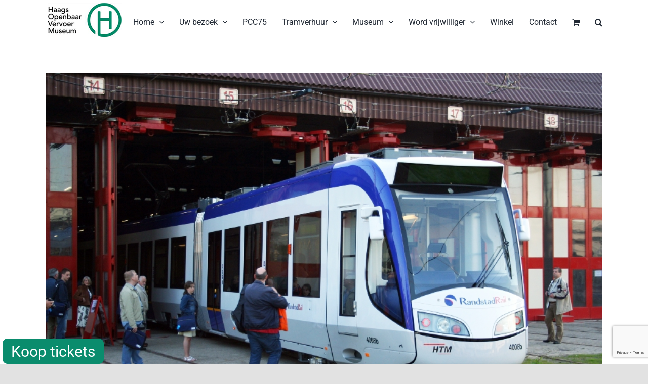

--- FILE ---
content_type: text/html; charset=UTF-8
request_url: https://hovm.nl/tag/passagiersrit/
body_size: 54677
content:
<!DOCTYPE html>
<html class="avada-html-layout-wide avada-html-header-position-top avada-html-is-archive" lang="nl-NL" prefix="og: http://ogp.me/ns# fb: http://ogp.me/ns/fb#">
<head>
	<meta http-equiv="X-UA-Compatible" content="IE=edge" />
	<meta http-equiv="Content-Type" content="text/html; charset=utf-8"/>
	<meta name="viewport" content="width=device-width, initial-scale=1" />
	<meta name='robots' content='index, follow, max-image-preview:large, max-snippet:-1, max-video-preview:-1' />

	<!-- This site is optimized with the Yoast SEO plugin v26.7 - https://yoast.com/wordpress/plugins/seo/ -->
	<title>passagiersrit Archieven - Haags Openbaar Vervoer Museum</title>
	<link rel="canonical" href="https://hovm.nl/tag/passagiersrit/" />
	<meta property="og:locale" content="nl_NL" />
	<meta property="og:type" content="article" />
	<meta property="og:title" content="passagiersrit Archieven - Haags Openbaar Vervoer Museum" />
	<meta property="og:url" content="https://hovm.nl/tag/passagiersrit/" />
	<meta property="og:site_name" content="Haags Openbaar Vervoer Museum" />
	<meta name="twitter:card" content="summary_large_image" />
	<script type="application/ld+json" class="yoast-schema-graph">{"@context":"https://schema.org","@graph":[{"@type":"CollectionPage","@id":"https://hovm.nl/tag/passagiersrit/","url":"https://hovm.nl/tag/passagiersrit/","name":"passagiersrit Archieven - Haags Openbaar Vervoer Museum","isPartOf":{"@id":"https://hovm.nl/#website"},"primaryImageOfPage":{"@id":"https://hovm.nl/tag/passagiersrit/#primaryimage"},"image":{"@id":"https://hovm.nl/tag/passagiersrit/#primaryimage"},"thumbnailUrl":"https://hovm.nl/wp-content/uploads/2021/06/HOVM20060607-KP-P000205232.jpg","breadcrumb":{"@id":"https://hovm.nl/tag/passagiersrit/#breadcrumb"},"inLanguage":"nl-NL"},{"@type":"ImageObject","inLanguage":"nl-NL","@id":"https://hovm.nl/tag/passagiersrit/#primaryimage","url":"https://hovm.nl/wp-content/uploads/2021/06/HOVM20060607-KP-P000205232.jpg","contentUrl":"https://hovm.nl/wp-content/uploads/2021/06/HOVM20060607-KP-P000205232.jpg","width":900,"height":600},{"@type":"BreadcrumbList","@id":"https://hovm.nl/tag/passagiersrit/#breadcrumb","itemListElement":[{"@type":"ListItem","position":1,"name":"Home","item":"https://hovm.nl/"},{"@type":"ListItem","position":2,"name":"passagiersrit"}]},{"@type":"WebSite","@id":"https://hovm.nl/#website","url":"https://hovm.nl/","name":"Haags Openbaar Vervoer Museum","description":"","potentialAction":[{"@type":"SearchAction","target":{"@type":"EntryPoint","urlTemplate":"https://hovm.nl/?s={search_term_string}"},"query-input":{"@type":"PropertyValueSpecification","valueRequired":true,"valueName":"search_term_string"}}],"inLanguage":"nl-NL"}]}</script>
	<!-- / Yoast SEO plugin. -->


<link rel='dns-prefetch' href='//cdn.getyourguide.com' />
<link rel="alternate" type="application/rss+xml" title="Haags Openbaar Vervoer Museum &raquo; feed" href="https://hovm.nl/feed/" />
<link rel="alternate" type="application/rss+xml" title="Haags Openbaar Vervoer Museum &raquo; reacties feed" href="https://hovm.nl/comments/feed/" />
								<link rel="icon" href="https://hovm.nl/wp-content/uploads/2021/05/favicon_64.jpg" type="image/jpeg" />
		
		
					<!-- Android Icon -->
						<link rel="icon" sizes="192x192" href="https://hovm.nl/wp-content/uploads/2021/05/favicon_120.jpg" type="image/jpeg">
		
					<!-- MS Edge Icon -->
						<meta name="msapplication-TileImage" content="https://hovm.nl/wp-content/uploads/2021/05/favicon_152.jpg" type="image/jpeg">
				<link rel="alternate" type="application/rss+xml" title="Haags Openbaar Vervoer Museum &raquo; passagiersrit tag feed" href="https://hovm.nl/tag/passagiersrit/feed/" />
				
		<meta property="og:locale" content="nl_NL"/>
		<meta property="og:type" content="article"/>
		<meta property="og:site_name" content="Haags Openbaar Vervoer Museum"/>
		<meta property="og:title" content="passagiersrit Archieven - Haags Openbaar Vervoer Museum"/>
				<meta property="og:url" content="https://hovm.nl/%f0%9f%93%b7-terug-in-de-tijd-07-juni-2006/"/>
																				<meta property="og:image" content="https://hovm.nl/wp-content/uploads/2021/06/HOVM20060607-KP-P000205232.jpg"/>
		<meta property="og:image:width" content="900"/>
		<meta property="og:image:height" content="600"/>
		<meta property="og:image:type" content="image/jpeg"/>
				<style id='wp-img-auto-sizes-contain-inline-css' type='text/css'>
img:is([sizes=auto i],[sizes^="auto," i]){contain-intrinsic-size:3000px 1500px}
/*# sourceURL=wp-img-auto-sizes-contain-inline-css */
</style>
<link rel='stylesheet' id='layerslider-css' href='https://hovm.nl/wp-content/plugins/LayerSlider/assets/static/layerslider/css/layerslider.css?ver=8.1.2' type='text/css' media='all' />
<link rel='stylesheet' id='wp-block-library-css' href='https://hovm.nl/wp-includes/css/dist/block-library/style.min.css?ver=6.9' type='text/css' media='all' />
<link rel='stylesheet' id='wc-blocks-style-css' href='https://hovm.nl/wp-content/plugins/woocommerce/assets/client/blocks/wc-blocks.css?ver=wc-10.4.3' type='text/css' media='all' />
<style id='global-styles-inline-css' type='text/css'>
:root{--wp--preset--aspect-ratio--square: 1;--wp--preset--aspect-ratio--4-3: 4/3;--wp--preset--aspect-ratio--3-4: 3/4;--wp--preset--aspect-ratio--3-2: 3/2;--wp--preset--aspect-ratio--2-3: 2/3;--wp--preset--aspect-ratio--16-9: 16/9;--wp--preset--aspect-ratio--9-16: 9/16;--wp--preset--color--black: #000000;--wp--preset--color--cyan-bluish-gray: #abb8c3;--wp--preset--color--white: #ffffff;--wp--preset--color--pale-pink: #f78da7;--wp--preset--color--vivid-red: #cf2e2e;--wp--preset--color--luminous-vivid-orange: #ff6900;--wp--preset--color--luminous-vivid-amber: #fcb900;--wp--preset--color--light-green-cyan: #7bdcb5;--wp--preset--color--vivid-green-cyan: #00d084;--wp--preset--color--pale-cyan-blue: #8ed1fc;--wp--preset--color--vivid-cyan-blue: #0693e3;--wp--preset--color--vivid-purple: #9b51e0;--wp--preset--color--awb-color-1: rgba(255,255,255,1);--wp--preset--color--awb-color-2: rgba(249,249,251,1);--wp--preset--color--awb-color-3: rgba(242,243,245,1);--wp--preset--color--awb-color-4: rgba(226,226,226,1);--wp--preset--color--awb-color-5: rgba(12,140,114,1);--wp--preset--color--awb-color-6: rgba(74,78,87,1);--wp--preset--color--awb-color-7: rgba(51,51,51,1);--wp--preset--color--awb-color-8: rgba(33,41,52,1);--wp--preset--color--awb-color-custom-10: rgba(101,188,123,1);--wp--preset--color--awb-color-custom-11: rgba(255,255,255,0.8);--wp--preset--color--awb-color-custom-12: rgba(158,160,164,1);--wp--preset--color--awb-color-custom-13: rgba(242,243,245,0.7);--wp--preset--color--awb-color-custom-14: rgba(38,48,62,1);--wp--preset--color--awb-color-custom-15: rgba(29,36,45,1);--wp--preset--color--awb-color-custom-16: rgba(242,243,245,0.8);--wp--preset--gradient--vivid-cyan-blue-to-vivid-purple: linear-gradient(135deg,rgb(6,147,227) 0%,rgb(155,81,224) 100%);--wp--preset--gradient--light-green-cyan-to-vivid-green-cyan: linear-gradient(135deg,rgb(122,220,180) 0%,rgb(0,208,130) 100%);--wp--preset--gradient--luminous-vivid-amber-to-luminous-vivid-orange: linear-gradient(135deg,rgb(252,185,0) 0%,rgb(255,105,0) 100%);--wp--preset--gradient--luminous-vivid-orange-to-vivid-red: linear-gradient(135deg,rgb(255,105,0) 0%,rgb(207,46,46) 100%);--wp--preset--gradient--very-light-gray-to-cyan-bluish-gray: linear-gradient(135deg,rgb(238,238,238) 0%,rgb(169,184,195) 100%);--wp--preset--gradient--cool-to-warm-spectrum: linear-gradient(135deg,rgb(74,234,220) 0%,rgb(151,120,209) 20%,rgb(207,42,186) 40%,rgb(238,44,130) 60%,rgb(251,105,98) 80%,rgb(254,248,76) 100%);--wp--preset--gradient--blush-light-purple: linear-gradient(135deg,rgb(255,206,236) 0%,rgb(152,150,240) 100%);--wp--preset--gradient--blush-bordeaux: linear-gradient(135deg,rgb(254,205,165) 0%,rgb(254,45,45) 50%,rgb(107,0,62) 100%);--wp--preset--gradient--luminous-dusk: linear-gradient(135deg,rgb(255,203,112) 0%,rgb(199,81,192) 50%,rgb(65,88,208) 100%);--wp--preset--gradient--pale-ocean: linear-gradient(135deg,rgb(255,245,203) 0%,rgb(182,227,212) 50%,rgb(51,167,181) 100%);--wp--preset--gradient--electric-grass: linear-gradient(135deg,rgb(202,248,128) 0%,rgb(113,206,126) 100%);--wp--preset--gradient--midnight: linear-gradient(135deg,rgb(2,3,129) 0%,rgb(40,116,252) 100%);--wp--preset--font-size--small: 12px;--wp--preset--font-size--medium: 20px;--wp--preset--font-size--large: 24px;--wp--preset--font-size--x-large: 42px;--wp--preset--font-size--normal: 16px;--wp--preset--font-size--xlarge: 32px;--wp--preset--font-size--huge: 48px;--wp--preset--spacing--20: 0.44rem;--wp--preset--spacing--30: 0.67rem;--wp--preset--spacing--40: 1rem;--wp--preset--spacing--50: 1.5rem;--wp--preset--spacing--60: 2.25rem;--wp--preset--spacing--70: 3.38rem;--wp--preset--spacing--80: 5.06rem;--wp--preset--shadow--natural: 6px 6px 9px rgba(0, 0, 0, 0.2);--wp--preset--shadow--deep: 12px 12px 50px rgba(0, 0, 0, 0.4);--wp--preset--shadow--sharp: 6px 6px 0px rgba(0, 0, 0, 0.2);--wp--preset--shadow--outlined: 6px 6px 0px -3px rgb(255, 255, 255), 6px 6px rgb(0, 0, 0);--wp--preset--shadow--crisp: 6px 6px 0px rgb(0, 0, 0);}:where(.is-layout-flex){gap: 0.5em;}:where(.is-layout-grid){gap: 0.5em;}body .is-layout-flex{display: flex;}.is-layout-flex{flex-wrap: wrap;align-items: center;}.is-layout-flex > :is(*, div){margin: 0;}body .is-layout-grid{display: grid;}.is-layout-grid > :is(*, div){margin: 0;}:where(.wp-block-columns.is-layout-flex){gap: 2em;}:where(.wp-block-columns.is-layout-grid){gap: 2em;}:where(.wp-block-post-template.is-layout-flex){gap: 1.25em;}:where(.wp-block-post-template.is-layout-grid){gap: 1.25em;}.has-black-color{color: var(--wp--preset--color--black) !important;}.has-cyan-bluish-gray-color{color: var(--wp--preset--color--cyan-bluish-gray) !important;}.has-white-color{color: var(--wp--preset--color--white) !important;}.has-pale-pink-color{color: var(--wp--preset--color--pale-pink) !important;}.has-vivid-red-color{color: var(--wp--preset--color--vivid-red) !important;}.has-luminous-vivid-orange-color{color: var(--wp--preset--color--luminous-vivid-orange) !important;}.has-luminous-vivid-amber-color{color: var(--wp--preset--color--luminous-vivid-amber) !important;}.has-light-green-cyan-color{color: var(--wp--preset--color--light-green-cyan) !important;}.has-vivid-green-cyan-color{color: var(--wp--preset--color--vivid-green-cyan) !important;}.has-pale-cyan-blue-color{color: var(--wp--preset--color--pale-cyan-blue) !important;}.has-vivid-cyan-blue-color{color: var(--wp--preset--color--vivid-cyan-blue) !important;}.has-vivid-purple-color{color: var(--wp--preset--color--vivid-purple) !important;}.has-black-background-color{background-color: var(--wp--preset--color--black) !important;}.has-cyan-bluish-gray-background-color{background-color: var(--wp--preset--color--cyan-bluish-gray) !important;}.has-white-background-color{background-color: var(--wp--preset--color--white) !important;}.has-pale-pink-background-color{background-color: var(--wp--preset--color--pale-pink) !important;}.has-vivid-red-background-color{background-color: var(--wp--preset--color--vivid-red) !important;}.has-luminous-vivid-orange-background-color{background-color: var(--wp--preset--color--luminous-vivid-orange) !important;}.has-luminous-vivid-amber-background-color{background-color: var(--wp--preset--color--luminous-vivid-amber) !important;}.has-light-green-cyan-background-color{background-color: var(--wp--preset--color--light-green-cyan) !important;}.has-vivid-green-cyan-background-color{background-color: var(--wp--preset--color--vivid-green-cyan) !important;}.has-pale-cyan-blue-background-color{background-color: var(--wp--preset--color--pale-cyan-blue) !important;}.has-vivid-cyan-blue-background-color{background-color: var(--wp--preset--color--vivid-cyan-blue) !important;}.has-vivid-purple-background-color{background-color: var(--wp--preset--color--vivid-purple) !important;}.has-black-border-color{border-color: var(--wp--preset--color--black) !important;}.has-cyan-bluish-gray-border-color{border-color: var(--wp--preset--color--cyan-bluish-gray) !important;}.has-white-border-color{border-color: var(--wp--preset--color--white) !important;}.has-pale-pink-border-color{border-color: var(--wp--preset--color--pale-pink) !important;}.has-vivid-red-border-color{border-color: var(--wp--preset--color--vivid-red) !important;}.has-luminous-vivid-orange-border-color{border-color: var(--wp--preset--color--luminous-vivid-orange) !important;}.has-luminous-vivid-amber-border-color{border-color: var(--wp--preset--color--luminous-vivid-amber) !important;}.has-light-green-cyan-border-color{border-color: var(--wp--preset--color--light-green-cyan) !important;}.has-vivid-green-cyan-border-color{border-color: var(--wp--preset--color--vivid-green-cyan) !important;}.has-pale-cyan-blue-border-color{border-color: var(--wp--preset--color--pale-cyan-blue) !important;}.has-vivid-cyan-blue-border-color{border-color: var(--wp--preset--color--vivid-cyan-blue) !important;}.has-vivid-purple-border-color{border-color: var(--wp--preset--color--vivid-purple) !important;}.has-vivid-cyan-blue-to-vivid-purple-gradient-background{background: var(--wp--preset--gradient--vivid-cyan-blue-to-vivid-purple) !important;}.has-light-green-cyan-to-vivid-green-cyan-gradient-background{background: var(--wp--preset--gradient--light-green-cyan-to-vivid-green-cyan) !important;}.has-luminous-vivid-amber-to-luminous-vivid-orange-gradient-background{background: var(--wp--preset--gradient--luminous-vivid-amber-to-luminous-vivid-orange) !important;}.has-luminous-vivid-orange-to-vivid-red-gradient-background{background: var(--wp--preset--gradient--luminous-vivid-orange-to-vivid-red) !important;}.has-very-light-gray-to-cyan-bluish-gray-gradient-background{background: var(--wp--preset--gradient--very-light-gray-to-cyan-bluish-gray) !important;}.has-cool-to-warm-spectrum-gradient-background{background: var(--wp--preset--gradient--cool-to-warm-spectrum) !important;}.has-blush-light-purple-gradient-background{background: var(--wp--preset--gradient--blush-light-purple) !important;}.has-blush-bordeaux-gradient-background{background: var(--wp--preset--gradient--blush-bordeaux) !important;}.has-luminous-dusk-gradient-background{background: var(--wp--preset--gradient--luminous-dusk) !important;}.has-pale-ocean-gradient-background{background: var(--wp--preset--gradient--pale-ocean) !important;}.has-electric-grass-gradient-background{background: var(--wp--preset--gradient--electric-grass) !important;}.has-midnight-gradient-background{background: var(--wp--preset--gradient--midnight) !important;}.has-small-font-size{font-size: var(--wp--preset--font-size--small) !important;}.has-medium-font-size{font-size: var(--wp--preset--font-size--medium) !important;}.has-large-font-size{font-size: var(--wp--preset--font-size--large) !important;}.has-x-large-font-size{font-size: var(--wp--preset--font-size--x-large) !important;}
/*# sourceURL=global-styles-inline-css */
</style>

<style id='classic-theme-styles-inline-css' type='text/css'>
/*! This file is auto-generated */
.wp-block-button__link{color:#fff;background-color:#32373c;border-radius:9999px;box-shadow:none;text-decoration:none;padding:calc(.667em + 2px) calc(1.333em + 2px);font-size:1.125em}.wp-block-file__button{background:#32373c;color:#fff;text-decoration:none}
/*# sourceURL=/wp-includes/css/classic-themes.min.css */
</style>
<link rel='stylesheet' id='button-generation-css' href='https://hovm.nl/wp-content/plugins/button-generation/public/assets/css/button.min.css?ver=3.2.5' type='text/css' media='all' />
<style id='button-generation-inline-css' type='text/css'>
.btg-button-1{--position: fixed;bottom:0px; left:5px;--width: 200px;--background: #0a8c6d;--hover-background: #23b5ff;--radius: 10px;--font-size: 30px;--font-weight: 400;--transition-duration: 0.2s;--transition-function: ease;}.btg-button-1 .btg-icon, .btg-button-1 img.btg-icon{--font-size: 30px;--color: #ffffff;}.btg-button-2{--position: fixed;bottom:0px; left:5px;--width: 200px;--background: #0a8c6d;--hover-background: #23b5ff;--radius: 10px;--font-size: 30px;--font-weight: 400;--transition-duration: 0.2s;--transition-function: ease;}.btg-button-2 .btg-icon, .btg-button-2 img.btg-icon{--font-size: 30px;--color: #ffffff;}
/*# sourceURL=button-generation-inline-css */
</style>
<link rel='stylesheet' id='button-generation-fontawesome-css' href='https://hovm.nl/wp-content/plugins/button-generation/vendors/fontawesome/css/all.css?ver=7.1' type='text/css' media='all' />
<link rel='stylesheet' id='getyourguide-ticketing-css' href='https://hovm.nl/wp-content/plugins/getyourguide-ticketing/public/css/getyourguide-ticketing-public.css?ver=1.0.0' type='text/css' media='all' />
<style id='woocommerce-inline-inline-css' type='text/css'>
.woocommerce form .form-row .required { visibility: visible; }
/*# sourceURL=woocommerce-inline-inline-css */
</style>
<link rel='stylesheet' id='mollie-applepaydirect-css' href='https://hovm.nl/wp-content/plugins/mollie-payments-for-woocommerce/public/css/mollie-applepaydirect.min.css?ver=1768491909' type='text/css' media='screen' />
<link rel='stylesheet' id='fusion-dynamic-css-css' href='https://hovm.nl/wp-content/uploads/fusion-styles/f964c01084faeaa8c289d91ed5c702af.min.css?ver=3.14.2' type='text/css' media='all' />
<script type="text/javascript" src="https://hovm.nl/wp-includes/js/jquery/jquery.min.js?ver=3.7.1" id="jquery-core-js"></script>
<script type="text/javascript" src="https://hovm.nl/wp-includes/js/jquery/jquery-migrate.min.js?ver=3.4.1" id="jquery-migrate-js"></script>
<script type="text/javascript" id="layerslider-utils-js-extra">
/* <![CDATA[ */
var LS_Meta = {"v":"8.1.2","fixGSAP":"1"};
//# sourceURL=layerslider-utils-js-extra
/* ]]> */
</script>
<script type="text/javascript" src="https://hovm.nl/wp-content/plugins/LayerSlider/assets/static/layerslider/js/layerslider.utils.js?ver=8.1.2" id="layerslider-utils-js"></script>
<script type="text/javascript" src="https://hovm.nl/wp-content/plugins/LayerSlider/assets/static/layerslider/js/layerslider.kreaturamedia.jquery.js?ver=8.1.2" id="layerslider-js"></script>
<script type="text/javascript" src="https://hovm.nl/wp-content/plugins/LayerSlider/assets/static/layerslider/js/layerslider.transitions.js?ver=8.1.2" id="layerslider-transitions-js"></script>
<script type="text/javascript" src="https://hovm.nl/wp-content/plugins/woocommerce/assets/js/jquery-blockui/jquery.blockUI.min.js?ver=2.7.0-wc.10.4.3" id="wc-jquery-blockui-js" defer="defer" data-wp-strategy="defer"></script>
<script type="text/javascript" id="wc-add-to-cart-js-extra">
/* <![CDATA[ */
var wc_add_to_cart_params = {"ajax_url":"/wp-admin/admin-ajax.php","wc_ajax_url":"/?wc-ajax=%%endpoint%%","i18n_view_cart":"Bekijk winkelwagen","cart_url":"https://hovm.nl/winkelwagen/","is_cart":"","cart_redirect_after_add":"no"};
//# sourceURL=wc-add-to-cart-js-extra
/* ]]> */
</script>
<script type="text/javascript" src="https://hovm.nl/wp-content/plugins/woocommerce/assets/js/frontend/add-to-cart.min.js?ver=10.4.3" id="wc-add-to-cart-js" defer="defer" data-wp-strategy="defer"></script>
<script type="text/javascript" src="https://hovm.nl/wp-content/plugins/woocommerce/assets/js/js-cookie/js.cookie.min.js?ver=2.1.4-wc.10.4.3" id="wc-js-cookie-js" defer="defer" data-wp-strategy="defer"></script>
<script type="text/javascript" id="woocommerce-js-extra">
/* <![CDATA[ */
var woocommerce_params = {"ajax_url":"/wp-admin/admin-ajax.php","wc_ajax_url":"/?wc-ajax=%%endpoint%%","i18n_password_show":"Wachtwoord weergeven","i18n_password_hide":"Wachtwoord verbergen"};
//# sourceURL=woocommerce-js-extra
/* ]]> */
</script>
<script type="text/javascript" src="https://hovm.nl/wp-content/plugins/woocommerce/assets/js/frontend/woocommerce.min.js?ver=10.4.3" id="woocommerce-js" defer="defer" data-wp-strategy="defer"></script>
<meta name="generator" content="Powered by LayerSlider 8.1.2 - Build Heros, Sliders, and Popups. Create Animations and Beautiful, Rich Web Content as Easy as Never Before on WordPress." />
<!-- LayerSlider updates and docs at: https://layerslider.com -->
<link rel="https://api.w.org/" href="https://hovm.nl/wp-json/" /><link rel="alternate" title="JSON" type="application/json" href="https://hovm.nl/wp-json/wp/v2/tags/500" /><link rel="EditURI" type="application/rsd+xml" title="RSD" href="https://hovm.nl/xmlrpc.php?rsd" />
<meta name="generator" content="WordPress 6.9" />
<meta name="generator" content="WooCommerce 10.4.3" />
<!-- Analytics by WP Statistics - https://wp-statistics.com -->
<style type="text/css" id="css-fb-visibility">@media screen and (max-width: 640px){.fusion-no-small-visibility{display:none !important;}body .sm-text-align-center{text-align:center !important;}body .sm-text-align-left{text-align:left !important;}body .sm-text-align-right{text-align:right !important;}body .sm-text-align-justify{text-align:justify !important;}body .sm-flex-align-center{justify-content:center !important;}body .sm-flex-align-flex-start{justify-content:flex-start !important;}body .sm-flex-align-flex-end{justify-content:flex-end !important;}body .sm-mx-auto{margin-left:auto !important;margin-right:auto !important;}body .sm-ml-auto{margin-left:auto !important;}body .sm-mr-auto{margin-right:auto !important;}body .fusion-absolute-position-small{position:absolute;width:100%;}.awb-sticky.awb-sticky-small{ position: sticky; top: var(--awb-sticky-offset,0); }}@media screen and (min-width: 641px) and (max-width: 1024px){.fusion-no-medium-visibility{display:none !important;}body .md-text-align-center{text-align:center !important;}body .md-text-align-left{text-align:left !important;}body .md-text-align-right{text-align:right !important;}body .md-text-align-justify{text-align:justify !important;}body .md-flex-align-center{justify-content:center !important;}body .md-flex-align-flex-start{justify-content:flex-start !important;}body .md-flex-align-flex-end{justify-content:flex-end !important;}body .md-mx-auto{margin-left:auto !important;margin-right:auto !important;}body .md-ml-auto{margin-left:auto !important;}body .md-mr-auto{margin-right:auto !important;}body .fusion-absolute-position-medium{position:absolute;width:100%;}.awb-sticky.awb-sticky-medium{ position: sticky; top: var(--awb-sticky-offset,0); }}@media screen and (min-width: 1025px){.fusion-no-large-visibility{display:none !important;}body .lg-text-align-center{text-align:center !important;}body .lg-text-align-left{text-align:left !important;}body .lg-text-align-right{text-align:right !important;}body .lg-text-align-justify{text-align:justify !important;}body .lg-flex-align-center{justify-content:center !important;}body .lg-flex-align-flex-start{justify-content:flex-start !important;}body .lg-flex-align-flex-end{justify-content:flex-end !important;}body .lg-mx-auto{margin-left:auto !important;margin-right:auto !important;}body .lg-ml-auto{margin-left:auto !important;}body .lg-mr-auto{margin-right:auto !important;}body .fusion-absolute-position-large{position:absolute;width:100%;}.awb-sticky.awb-sticky-large{ position: sticky; top: var(--awb-sticky-offset,0); }}</style>	<noscript><style>.woocommerce-product-gallery{ opacity: 1 !important; }</style></noscript>
			<script type="text/javascript">
			var doc = document.documentElement;
			doc.setAttribute( 'data-useragent', navigator.userAgent );
		</script>
		
	<script async defer type="text/javascript" src="https://cdn.getyourguide.com/tck/storefront/latest/loader.js"></script></head>

<body class="archive tag tag-passagiersrit tag-500 wp-theme-Avada wp-child-theme-Avada-Child-Theme theme-Avada woocommerce-no-js fusion-image-hovers fusion-pagination-sizing fusion-button_type-flat fusion-button_span-no fusion-button_gradient-linear avada-image-rollover-circle-yes avada-image-rollover-yes avada-image-rollover-direction-left fusion-body ltr fusion-sticky-header no-tablet-sticky-header no-mobile-sticky-header no-mobile-slidingbar no-mobile-totop avada-has-rev-slider-styles fusion-disable-outline fusion-sub-menu-fade mobile-logo-pos-left layout-wide-mode avada-has-boxed-modal-shadow- layout-scroll-offset-full avada-has-zero-margin-offset-top fusion-top-header menu-text-align-center fusion-woo-product-design-classic fusion-woo-shop-page-columns-3 fusion-woo-related-columns-4 fusion-woo-archive-page-columns-3 avada-has-woo-gallery-disabled woo-sale-badge-circle woo-outofstock-badge-top_bar mobile-menu-design-classic fusion-show-pagination-text fusion-header-layout-v1 avada-responsive avada-footer-fx-none avada-menu-highlight-style-bar fusion-search-form-clean fusion-main-menu-search-overlay fusion-avatar-circle avada-dropdown-styles avada-blog-layout-large avada-blog-archive-layout-large avada-header-shadow-no avada-menu-icon-position-left avada-has-megamenu-shadow avada-has-mobile-menu-search avada-has-main-nav-search-icon avada-has-breadcrumb-mobile-hidden avada-has-titlebar-hide avada-header-border-color-full-transparent avada-has-pagination-width_height avada-flyout-menu-direction-fade avada-ec-views-v1" data-awb-post-id="2996">
		<a class="skip-link screen-reader-text" href="#content">Ga naar inhoud</a>

	<div id="boxed-wrapper">
		
		<div id="wrapper" class="fusion-wrapper">
			<div id="home" style="position:relative;top:-1px;"></div>
							
					
			<header class="fusion-header-wrapper">
				<div class="fusion-header-v1 fusion-logo-alignment fusion-logo-left fusion-sticky-menu- fusion-sticky-logo-1 fusion-mobile-logo-1  fusion-mobile-menu-design-classic">
					<div class="fusion-header-sticky-height"></div>
<div class="fusion-header">
	<div class="fusion-row">
					<div class="fusion-logo" data-margin-top="5px" data-margin-bottom="5px" data-margin-left="0px" data-margin-right="0px">
			<a class="fusion-logo-link"  href="https://hovm.nl/" >

						<!-- standard logo -->
			<img src="https://hovm.nl/wp-content/uploads/2020/11/logo_hovm.png" srcset="https://hovm.nl/wp-content/uploads/2020/11/logo_hovm.png 1x, https://hovm.nl/wp-content/uploads/2020/11/logo_hovm_rt.png 2x" width="156" height="70" style="max-height:70px;height:auto;" alt="Haags Openbaar Vervoer Museum Logo" data-retina_logo_url="https://hovm.nl/wp-content/uploads/2020/11/logo_hovm_rt.png" class="fusion-standard-logo" />

											<!-- mobile logo -->
				<img src="https://hovm.nl/wp-content/uploads/2020/11/logo_hovm.png" srcset="https://hovm.nl/wp-content/uploads/2020/11/logo_hovm.png 1x, https://hovm.nl/wp-content/uploads/2020/11/logo_hovm_rt.png 2x" width="156" height="70" style="max-height:70px;height:auto;" alt="Haags Openbaar Vervoer Museum Logo" data-retina_logo_url="https://hovm.nl/wp-content/uploads/2020/11/logo_hovm_rt.png" class="fusion-mobile-logo" />
			
											<!-- sticky header logo -->
				<img src="https://hovm.nl/wp-content/uploads/2020/11/logo_hovm.png" srcset="https://hovm.nl/wp-content/uploads/2020/11/logo_hovm.png 1x, https://hovm.nl/wp-content/uploads/2020/11/logo_hovm_rt.png 2x" width="156" height="70" style="max-height:70px;height:auto;" alt="Haags Openbaar Vervoer Museum Logo" data-retina_logo_url="https://hovm.nl/wp-content/uploads/2020/11/logo_hovm_rt.png" class="fusion-sticky-logo" />
					</a>
		</div>		<nav class="fusion-main-menu" aria-label="Main Menu"><div class="fusion-overlay-search">		<form role="search" class="searchform fusion-search-form  fusion-search-form-clean" method="get" action="https://hovm.nl/">
			<div class="fusion-search-form-content">

				
				<div class="fusion-search-field search-field">
					<label><span class="screen-reader-text">Zoeken naar:</span>
													<input type="search" value="" name="s" class="s" placeholder="Zoeken..." required aria-required="true" aria-label="Zoeken..."/>
											</label>
				</div>
				<div class="fusion-search-button search-button">
					<input type="submit" class="fusion-search-submit searchsubmit" aria-label="Zoeken" value="&#xf002;" />
									</div>

				
			</div>


			
		</form>
		<div class="fusion-search-spacer"></div><a href="#" role="button" aria-label="Close Search" class="fusion-close-search"></a></div><ul id="menu-hovm" class="fusion-menu"><li  id="menu-item-14"  class="menu-item menu-item-type-custom menu-item-object-custom menu-item-home menu-item-has-children menu-item-14 fusion-dropdown-menu"  data-item-id="14"><a  href="https://hovm.nl/" class="fusion-bar-highlight"><span class="menu-text">Home</span> <span class="fusion-caret"><i class="fusion-dropdown-indicator" aria-hidden="true"></i></span></a><ul class="sub-menu"><li  id="menu-item-2415"  class="menu-item menu-item-type-post_type menu-item-object-page menu-item-2415 fusion-dropdown-submenu" ><a  href="https://hovm.nl/5-2/nieuwsoverzicht-actualiteiten/" class="fusion-bar-highlight"><span>Nieuwsoverzicht</span></a></li><li  id="menu-item-329"  class="menu-item menu-item-type-post_type menu-item-object-page menu-item-329 fusion-dropdown-submenu" ><a  href="https://hovm.nl/5-2/hovm-nieuws/" class="fusion-bar-highlight"><span>HOVM-nieuws</span></a></li><li  id="menu-item-317"  class="menu-item menu-item-type-post_type menu-item-object-page menu-item-317 fusion-dropdown-submenu" ><a  href="https://hovm.nl/5-2/de-digitale-tram/" class="fusion-bar-highlight"><span>De Digitale Tram</span></a></li><li  id="menu-item-1534"  class="menu-item menu-item-type-post_type menu-item-object-page menu-item-1534 fusion-dropdown-submenu" ><a  href="https://hovm.nl/haagse-ov-encyclopedie/" class="fusion-bar-highlight"><span>Haagse OV Encyclopedie</span></a></li></ul></li><li  id="menu-item-9774"  class="menu-item menu-item-type-custom menu-item-object-custom menu-item-has-children menu-item-9774 fusion-dropdown-menu"  data-item-id="9774"><a  href="#" class="fusion-bar-highlight"><span class="menu-text">Uw bezoek</span> <span class="fusion-caret"><i class="fusion-dropdown-indicator" aria-hidden="true"></i></span></a><ul class="sub-menu"><li  id="menu-item-279"  class="menu-item menu-item-type-post_type menu-item-object-page menu-item-279 fusion-dropdown-submenu" ><a  href="https://hovm.nl/uw-bezoek/openingstijden-en-tarieven/" class="fusion-bar-highlight"><span>Openingstijden en tarieven</span></a></li><li  id="menu-item-18603"  class="menu-item menu-item-type-post_type menu-item-object-page menu-item-18603 fusion-dropdown-submenu" ><a  href="https://hovm.nl/uw-bezoek/koop-tickets/" class="fusion-bar-highlight"><span>Koop tickets!</span></a></li><li  id="menu-item-3915"  class="menu-item menu-item-type-post_type menu-item-object-page menu-item-3915 fusion-dropdown-submenu" ><a  href="https://hovm.nl/uw-bezoek/hovm-bestemmingen-zondagsritten/" class="fusion-bar-highlight"><span>Bestemmingen zondagsritten</span></a></li><li  id="menu-item-277"  class="menu-item menu-item-type-post_type menu-item-object-page menu-item-277 fusion-dropdown-submenu" ><a  href="https://hovm.nl/uw-bezoek/open-monumentenweekend/" class="fusion-bar-highlight"><span>Open Monumentenweekend</span></a></li><li  id="menu-item-16363"  class="menu-item menu-item-type-post_type menu-item-object-page menu-item-16363 fusion-dropdown-submenu" ><a  href="https://hovm.nl/uw-bezoek/toegankelijkheid/" class="fusion-bar-highlight"><span>Toegankelijkheid</span></a></li></ul></li><li  id="menu-item-13300"  class="menu-item menu-item-type-post_type menu-item-object-page menu-item-13300"  data-item-id="13300"><a  href="https://hovm.nl/pcc75/" class="fusion-bar-highlight"><span class="menu-text">PCC75</span></a></li><li  id="menu-item-23"  class="menu-item menu-item-type-post_type menu-item-object-page menu-item-has-children menu-item-23 fusion-dropdown-menu"  data-item-id="23"><a  href="https://hovm.nl/tramverhuur/" class="fusion-bar-highlight"><span class="menu-text">Tramverhuur</span> <span class="fusion-caret"><i class="fusion-dropdown-indicator" aria-hidden="true"></i></span></a><ul class="sub-menu"><li  id="menu-item-16"  class="menu-item menu-item-type-post_type menu-item-object-page menu-item-16 fusion-dropdown-submenu" ><a  href="https://hovm.nl/uw-evenement/" class="fusion-bar-highlight"><span>Uw evenement</span></a></li></ul></li><li  id="menu-item-26"  class="menu-item menu-item-type-post_type menu-item-object-page menu-item-has-children menu-item-26 fusion-dropdown-menu"  data-item-id="26"><a  href="https://hovm.nl/museum/" class="fusion-bar-highlight"><span class="menu-text">Museum</span> <span class="fusion-caret"><i class="fusion-dropdown-indicator" aria-hidden="true"></i></span></a><ul class="sub-menu"><li  id="menu-item-346"  class="menu-item menu-item-type-post_type menu-item-object-page menu-item-346 fusion-dropdown-submenu" ><a  href="https://hovm.nl/museum/over-ons/" class="fusion-bar-highlight"><span>Over ons</span></a></li><li  id="menu-item-104"  class="menu-item menu-item-type-post_type menu-item-object-page menu-item-104 fusion-dropdown-submenu" ><a  href="https://hovm.nl/museum/hovm-tram-collectie/" class="fusion-bar-highlight"><span>Onze collectie historische trams</span></a></li><li  id="menu-item-229"  class="menu-item menu-item-type-post_type menu-item-object-page menu-item-229 fusion-dropdown-submenu" ><a  href="https://hovm.nl/museum/het-gebouw-de-remise-frans-halsstraat/" class="fusion-bar-highlight"><span>Het gebouw</span></a></li><li  id="menu-item-2463"  class="menu-item menu-item-type-post_type menu-item-object-page menu-item-2463 fusion-dropdown-submenu" ><a  href="https://hovm.nl/museum/hovm-maandoverzichten/" class="fusion-bar-highlight"><span>HOVM maandoverzichten</span></a></li><li  id="menu-item-347"  class="menu-item menu-item-type-post_type menu-item-object-page menu-item-347 fusion-dropdown-submenu" ><a  href="https://hovm.nl/museum/tourist-tram-den-haag/" class="fusion-bar-highlight"><span>Tourist Tram Den Haag</span></a></li><li  id="menu-item-1472"  class="menu-item menu-item-type-post_type menu-item-object-page menu-item-1472 fusion-dropdown-submenu" ><a  href="https://hovm.nl/interessante-links/" class="fusion-bar-highlight"><span>Interessante links</span></a></li></ul></li><li  id="menu-item-252"  class="menu-item menu-item-type-post_type menu-item-object-page menu-item-has-children menu-item-252 fusion-dropdown-menu"  data-item-id="252"><a  href="https://hovm.nl/word-vrijwilliger-en-kom-erbij/" class="fusion-bar-highlight"><span class="menu-text">Word vrijwilliger</span> <span class="fusion-caret"><i class="fusion-dropdown-indicator" aria-hidden="true"></i></span></a><ul class="sub-menu"><li  id="menu-item-32"  class="menu-item menu-item-type-post_type menu-item-object-page menu-item-32 fusion-dropdown-submenu" ><a  href="https://hovm.nl/word-vriend/" class="fusion-bar-highlight"><span>Word vriend</span></a></li></ul></li><li  id="menu-item-8902"  class="menu-item menu-item-type-post_type menu-item-object-page menu-item-8902"  data-item-id="8902"><a  href="https://hovm.nl/winkel/" class="fusion-bar-highlight"><span class="menu-text">Winkel</span></a></li><li  id="menu-item-35"  class="menu-item menu-item-type-post_type menu-item-object-page menu-item-35"  data-item-id="35"><a  href="https://hovm.nl/contact/" class="fusion-bar-highlight"><span class="menu-text">Contact</span></a></li><li class="fusion-custom-menu-item fusion-menu-cart fusion-main-menu-cart"><a class="fusion-main-menu-icon fusion-bar-highlight" href="https://hovm.nl/winkelwagen/"><span class="menu-text" aria-label="Toon winkelwagen"></span></a></li><li class="fusion-custom-menu-item fusion-main-menu-search fusion-search-overlay"><a class="fusion-main-menu-icon fusion-bar-highlight" href="#" aria-label="Zoeken" data-title="Zoeken" title="Zoeken" role="button" aria-expanded="false"></a></li></ul></nav>
<nav class="fusion-mobile-nav-holder fusion-mobile-menu-text-align-left" aria-label="Main Menu Mobile"></nav>

		
<div class="fusion-clearfix"></div>
<div class="fusion-mobile-menu-search">
			<form role="search" class="searchform fusion-search-form  fusion-search-form-clean" method="get" action="https://hovm.nl/">
			<div class="fusion-search-form-content">

				
				<div class="fusion-search-field search-field">
					<label><span class="screen-reader-text">Zoeken naar:</span>
													<input type="search" value="" name="s" class="s" placeholder="Zoeken..." required aria-required="true" aria-label="Zoeken..."/>
											</label>
				</div>
				<div class="fusion-search-button search-button">
					<input type="submit" class="fusion-search-submit searchsubmit" aria-label="Zoeken" value="&#xf002;" />
									</div>

				
			</div>


			
		</form>
		</div>
			</div>
</div>
				</div>
				<div class="fusion-clearfix"></div>
			</header>
								
							<div id="sliders-container" class="fusion-slider-visibility">
					</div>
				
					
							
			
						<main id="main" class="clearfix ">
				<div class="fusion-row" style="">
<section id="content" class=" full-width" style="width: 100%;">
	
	<div id="posts-container" class="fusion-blog-archive fusion-blog-layout-large-wrapper fusion-clearfix">
	<div class="fusion-posts-container fusion-blog-layout-large fusion-blog-pagination fusion-blog-rollover " data-pages="1">
		
		
													<article id="post-2996" class="fusion-post-large  post fusion-clearfix post-2996 type-post status-publish format-standard has-post-thumbnail hentry category-de-digitale-tram tag-502 tag-87 tag-castricumplein tag-passagiersrit tag-prijsvraag tag-randstadrail tag-zichtenburg">
				
				
				
									
		<div class="fusion-flexslider flexslider fusion-flexslider-loading fusion-post-slideshow">
		<ul class="slides">
																		<li><div  class="fusion-image-wrapper" aria-haspopup="true">
				<img width="900" height="600" src="https://hovm.nl/wp-content/uploads/2021/06/HOVM20060607-KP-P000205232.jpg" class="attachment-full size-full wp-post-image" alt="" decoding="async" fetchpriority="high" srcset="https://hovm.nl/wp-content/uploads/2021/06/HOVM20060607-KP-P000205232-200x133.jpg 200w, https://hovm.nl/wp-content/uploads/2021/06/HOVM20060607-KP-P000205232-400x267.jpg 400w, https://hovm.nl/wp-content/uploads/2021/06/HOVM20060607-KP-P000205232-600x400.jpg 600w, https://hovm.nl/wp-content/uploads/2021/06/HOVM20060607-KP-P000205232-800x533.jpg 800w, https://hovm.nl/wp-content/uploads/2021/06/HOVM20060607-KP-P000205232.jpg 900w" sizes="(max-width: 640px) 100vw, 900px" /><div class="fusion-rollover">
	<div class="fusion-rollover-content">

														<a class="fusion-rollover-link" href="https://hovm.nl/%f0%9f%93%b7-terug-in-de-tijd-07-juni-2006/">📷 Terug in de tijd, 07 juni 2006</a>
			
														
								
													<div class="fusion-rollover-sep"></div>
				
																		<a class="fusion-rollover-gallery" href="https://hovm.nl/wp-content/uploads/2021/06/HOVM20060607-KP-P000205232.jpg" data-options="" data-id="2996" data-rel="iLightbox[gallery]" data-title="HOVM20060607-KP-P000205232" data-caption="">
						Gallery					</a>
														
		
												<h4 class="fusion-rollover-title">
					<a class="fusion-rollover-title-link" href="https://hovm.nl/%f0%9f%93%b7-terug-in-de-tijd-07-juni-2006/">
						📷 Terug in de tijd, 07 juni 2006					</a>
				</h4>
			
										<div class="fusion-rollover-categories"><a href="https://hovm.nl/category/de-digitale-tram/" rel="tag">De Digitale Tram</a></div>					
		
						<a class="fusion-link-wrapper" href="https://hovm.nl/%f0%9f%93%b7-terug-in-de-tijd-07-juni-2006/" aria-label="📷 Terug in de tijd, 07 juni 2006"></a>
	</div>
</div>
</div>
</li>
																																																																														</ul>
	</div>
				
				
				
				<div class="fusion-post-content post-content">
					<h2 class="entry-title fusion-post-title"><a href="https://hovm.nl/%f0%9f%93%b7-terug-in-de-tijd-07-juni-2006/">📷 Terug in de tijd, 07 juni 2006</a></h2>
										
					<div class="fusion-post-content-container">
						<p> Op woensdagavond 7 juni 2006 maken ongeveer 150 passagiers  [...]</p>					</div>
				</div>

				
																			<div class="fusion-meta-info">
																						<div class="fusion-alignleft"><span class="vcard rich-snippet-hidden"><span class="fn"><a href="https://hovm.nl/author/kees_pronk/" title="Berichten van Kees Pronk" rel="author">Kees Pronk</a></span></span><span class="updated rich-snippet-hidden">2022-06-05T20:53:21+02:00</span><span>7 juni 2022</span><span class="fusion-inline-sep">|</span></div>							
																				</div>
									
				
							</article>

			
		
		
	</div>

			</div>
</section>
						
					</div>  <!-- fusion-row -->
				</main>  <!-- #main -->
				
				
								
					
		<div class="fusion-footer">
					
	<footer class="fusion-footer-widget-area fusion-widget-area">
		<div class="fusion-row">
			<div class="fusion-columns fusion-columns-4 fusion-widget-area">
				
																									<div class="fusion-column col-lg-3 col-md-3 col-sm-3">
							<section id="text-2" class="fusion-footer-widget-column widget widget_text" style="border-style: solid;border-color:transparent;border-width:0px;"><h4 class="widget-title">Contact en route</h4>			<div class="textwidget"><div class="place-desc-large">
<div class="place-name">Haags Openbaar Vervoer Museum</div>
<div class="address">Parallelweg 224</div>
<div class="address">2525 NL Den Haag</div>
</div>
<div></div>
<div>Bereikbaar met de HTM-lijnen 9, 11 en 12 (halte Wouwermanstraat)</div>
</div>
		<div style="clear:both;"></div></section>																					</div>
																										<div class="fusion-column col-lg-3 col-md-3 col-sm-3">
							<section id="text-3" class="fusion-footer-widget-column widget widget_text" style="border-style: solid;border-color:transparent;border-width:0px;"><h4 class="widget-title">Openingstijden museum</h4>			<div class="textwidget"><p>Het Haags Openbaar Vervoer Museum is vanaf 11 januari tot en met 13 december 2026 elke zondagmiddag van 12.30 tot 17.00 uur geopend.<br />
Kaartjes zijn te koop in het museum zelf (alleen pin: geen contant geld), of via de groene knop linksonder op de website. Vooraf reserveren is niet verplicht.</p>
</div>
		<div style="clear:both;"></div></section>																					</div>
																										<div class="fusion-column col-lg-3 col-md-3 col-sm-3">
							<section id="text-4" class="fusion-footer-widget-column widget widget_text" style="border-style: solid;border-color:transparent;border-width:0px;"><h4 class="widget-title">Quicklinks</h4>			<div class="textwidget"><p><a href="https://hovm.nl/testomgeving/word-vriend/">Donateur worden</a></p>
<p><a href="https://hovm.nl/testomgeving/word-vrijwilliger/">Vrijwilliger worden</a></p>
<p>Evenementen</p>
<p><a href="https://hovm.nl/testomgeving/contact/">Contact</a></p>
<p>&nbsp;</p>
</div>
		<div style="clear:both;"></div></section>																					</div>
																										<div class="fusion-column fusion-column-last col-lg-3 col-md-3 col-sm-3">
							<section id="text-6" class="fusion-footer-widget-column widget widget_text" style="border-style: solid;border-color:transparent;border-width:0px;"><h4 class="widget-title">Meer info</h4>			<div class="textwidget"><p><img decoding="async" class="alignnone size-full wp-image-50" src="https://hovm.nl/wp-content/uploads/2020/11/logo_hovm.png" alt="" width="156" height="70" /></p>
<p>Onze andere sites:</p>
<p><a href="https://touristtram.nl" target="_blank" rel="noopener">Touristtram.nl</a></p>
<p><a href="https://tramhuren.nl" target="_blank" rel="noopener">Tramhuren.nl</a></p>
<p><a href="http://remisedenhaag.nl" target="_blank" rel="noopener">Remisedenhaag.nl</a></p>
<p><a href="https://hovm.nl/testomgeving/colofon/">Colofon</a></p>
</div>
		<div style="clear:both;"></div></section>																					</div>
																											
				<div class="fusion-clearfix"></div>
			</div> <!-- fusion-columns -->
		</div> <!-- fusion-row -->
	</footer> <!-- fusion-footer-widget-area -->

	
	<footer id="footer" class="fusion-footer-copyright-area">
		<div class="fusion-row">
			<div class="fusion-copyright-content">

				<div class="fusion-copyright-notice">
		<div>
		Copyright 2012 - 2024 | Haags Openbaar Vervoer Museum | Alle rechten 
voorbehouden	</div>
</div>
<div class="fusion-social-links-footer">
	<div class="fusion-social-networks"><div class="fusion-social-networks-wrapper"><a  class="fusion-social-network-icon fusion-tooltip fusion-facebook awb-icon-facebook" style data-placement="top" data-title="Facebook" data-toggle="tooltip" title="Facebook" href="https://www.facebook.com/Haags.Openbaar.Vervoer.Museum" target="_blank" rel="noreferrer"><span class="screen-reader-text">Facebook</span></a><a  class="fusion-social-network-icon fusion-tooltip fusion-instagram awb-icon-instagram" style data-placement="top" data-title="Instagram" data-toggle="tooltip" title="Instagram" href="https://www.instagram.com/haagsopenbaarvervoermuseum/" target="_blank" rel="noopener noreferrer"><span class="screen-reader-text">Instagram</span></a></div></div></div>

			</div> <!-- fusion-fusion-copyright-content -->
		</div> <!-- fusion-row -->
	</footer> <!-- #footer -->
		</div> <!-- fusion-footer -->

		
																</div> <!-- wrapper -->
		</div> <!-- #boxed-wrapper -->
				<a class="fusion-one-page-text-link fusion-page-load-link" tabindex="-1" href="#" aria-hidden="true">Page load link</a>

		<div class="avada-footer-scripts">
			<script type="text/javascript">var fusionNavIsCollapsed=function(e){var t,n;window.innerWidth<=e.getAttribute("data-breakpoint")?(e.classList.add("collapse-enabled"),e.classList.remove("awb-menu_desktop"),e.classList.contains("expanded")||window.dispatchEvent(new CustomEvent("fusion-mobile-menu-collapsed",{detail:{nav:e}})),(n=e.querySelectorAll(".menu-item-has-children.expanded")).length&&n.forEach(function(e){e.querySelector(".awb-menu__open-nav-submenu_mobile").setAttribute("aria-expanded","false")})):(null!==e.querySelector(".menu-item-has-children.expanded .awb-menu__open-nav-submenu_click")&&e.querySelector(".menu-item-has-children.expanded .awb-menu__open-nav-submenu_click").click(),e.classList.remove("collapse-enabled"),e.classList.add("awb-menu_desktop"),null!==e.querySelector(".awb-menu__main-ul")&&e.querySelector(".awb-menu__main-ul").removeAttribute("style")),e.classList.add("no-wrapper-transition"),clearTimeout(t),t=setTimeout(()=>{e.classList.remove("no-wrapper-transition")},400),e.classList.remove("loading")},fusionRunNavIsCollapsed=function(){var e,t=document.querySelectorAll(".awb-menu");for(e=0;e<t.length;e++)fusionNavIsCollapsed(t[e])};function avadaGetScrollBarWidth(){var e,t,n,l=document.createElement("p");return l.style.width="100%",l.style.height="200px",(e=document.createElement("div")).style.position="absolute",e.style.top="0px",e.style.left="0px",e.style.visibility="hidden",e.style.width="200px",e.style.height="150px",e.style.overflow="hidden",e.appendChild(l),document.body.appendChild(e),t=l.offsetWidth,e.style.overflow="scroll",t==(n=l.offsetWidth)&&(n=e.clientWidth),document.body.removeChild(e),jQuery("html").hasClass("awb-scroll")&&10<t-n?10:t-n}fusionRunNavIsCollapsed(),window.addEventListener("fusion-resize-horizontal",fusionRunNavIsCollapsed);</script><script type="speculationrules">
{"prefetch":[{"source":"document","where":{"and":[{"href_matches":"/*"},{"not":{"href_matches":["/wp-*.php","/wp-admin/*","/wp-content/uploads/*","/wp-content/*","/wp-content/plugins/*","/wp-content/themes/Avada-Child-Theme/*","/wp-content/themes/Avada/*","/*\\?(.+)"]}},{"not":{"selector_matches":"a[rel~=\"nofollow\"]"}},{"not":{"selector_matches":".no-prefetch, .no-prefetch a"}}]},"eagerness":"conservative"}]}
</script>
<button translate="no" class="btg-button btg-button-1 btg-bottomLeft" data-btnid="1" data-url="https://hovm.nl/uw-bezoek/koop-tickets/" data-action="link" data-target="_self">Koop tickets</button><button translate="no" class="btg-button btg-button-2 btg-bottomLeft" data-btnid="2" data-url="https://hovm.nl/uw-bezoek/koop-tickets/" data-action="link" data-target="_self">Koop tickets</button>	<script type='text/javascript'>
		(function () {
			var c = document.body.className;
			c = c.replace(/woocommerce-no-js/, 'woocommerce-js');
			document.body.className = c;
		})();
	</script>
	<script type="text/javascript" src="https://hovm.nl/wp-includes/js/dist/hooks.min.js?ver=dd5603f07f9220ed27f1" id="wp-hooks-js"></script>
<script type="text/javascript" src="https://hovm.nl/wp-includes/js/dist/i18n.min.js?ver=c26c3dc7bed366793375" id="wp-i18n-js"></script>
<script type="text/javascript" id="wp-i18n-js-after">
/* <![CDATA[ */
wp.i18n.setLocaleData( { 'text direction\u0004ltr': [ 'ltr' ] } );
//# sourceURL=wp-i18n-js-after
/* ]]> */
</script>
<script type="text/javascript" src="https://hovm.nl/wp-content/plugins/contact-form-7/includes/swv/js/index.js?ver=6.1.4" id="swv-js"></script>
<script type="text/javascript" id="contact-form-7-js-translations">
/* <![CDATA[ */
( function( domain, translations ) {
	var localeData = translations.locale_data[ domain ] || translations.locale_data.messages;
	localeData[""].domain = domain;
	wp.i18n.setLocaleData( localeData, domain );
} )( "contact-form-7", {"translation-revision-date":"2025-11-30 09:13:36+0000","generator":"GlotPress\/4.0.3","domain":"messages","locale_data":{"messages":{"":{"domain":"messages","plural-forms":"nplurals=2; plural=n != 1;","lang":"nl"},"This contact form is placed in the wrong place.":["Dit contactformulier staat op de verkeerde plek."],"Error:":["Fout:"]}},"comment":{"reference":"includes\/js\/index.js"}} );
//# sourceURL=contact-form-7-js-translations
/* ]]> */
</script>
<script type="text/javascript" id="contact-form-7-js-before">
/* <![CDATA[ */
var wpcf7 = {
    "api": {
        "root": "https:\/\/hovm.nl\/wp-json\/",
        "namespace": "contact-form-7\/v1"
    }
};
//# sourceURL=contact-form-7-js-before
/* ]]> */
</script>
<script type="text/javascript" src="https://hovm.nl/wp-content/plugins/contact-form-7/includes/js/index.js?ver=6.1.4" id="contact-form-7-js"></script>
<script type="text/javascript" data-gyg-partner-hash='GWN0KAD' data-gyg-currency='EUR' src="https://cdn.getyourguide.com/partner-ticketing/latest/ticketing.umd.min.js" id="ticketing_v1-js"></script>
<script type="text/javascript" src="https://hovm.nl/wp-content/plugins/woocommerce/assets/js/sourcebuster/sourcebuster.min.js?ver=10.4.3" id="sourcebuster-js-js"></script>
<script type="text/javascript" id="wc-order-attribution-js-extra">
/* <![CDATA[ */
var wc_order_attribution = {"params":{"lifetime":1.0000000000000000818030539140313095458623138256371021270751953125e-5,"session":30,"base64":false,"ajaxurl":"https://hovm.nl/wp-admin/admin-ajax.php","prefix":"wc_order_attribution_","allowTracking":true},"fields":{"source_type":"current.typ","referrer":"current_add.rf","utm_campaign":"current.cmp","utm_source":"current.src","utm_medium":"current.mdm","utm_content":"current.cnt","utm_id":"current.id","utm_term":"current.trm","utm_source_platform":"current.plt","utm_creative_format":"current.fmt","utm_marketing_tactic":"current.tct","session_entry":"current_add.ep","session_start_time":"current_add.fd","session_pages":"session.pgs","session_count":"udata.vst","user_agent":"udata.uag"}};
//# sourceURL=wc-order-attribution-js-extra
/* ]]> */
</script>
<script type="text/javascript" src="https://hovm.nl/wp-content/plugins/woocommerce/assets/js/frontend/order-attribution.min.js?ver=10.4.3" id="wc-order-attribution-js"></script>
<script type="text/javascript" id="wp-statistics-tracker-js-extra">
/* <![CDATA[ */
var WP_Statistics_Tracker_Object = {"requestUrl":"https://hovm.nl/wp-json/wp-statistics/v2","ajaxUrl":"https://hovm.nl/wp-admin/admin-ajax.php","hitParams":{"wp_statistics_hit":1,"source_type":"post_tag","source_id":500,"search_query":"","signature":"5771b0d61b0edaba63113fc31b74b45f","endpoint":"hit"},"option":{"dntEnabled":"","bypassAdBlockers":"","consentIntegration":{"name":null,"status":[]},"isPreview":false,"userOnline":false,"trackAnonymously":false,"isWpConsentApiActive":false,"consentLevel":""},"isLegacyEventLoaded":"","customEventAjaxUrl":"https://hovm.nl/wp-admin/admin-ajax.php?action=wp_statistics_custom_event&nonce=0fbf06658a","onlineParams":{"wp_statistics_hit":1,"source_type":"post_tag","source_id":500,"search_query":"","signature":"5771b0d61b0edaba63113fc31b74b45f","action":"wp_statistics_online_check"},"jsCheckTime":"60000"};
//# sourceURL=wp-statistics-tracker-js-extra
/* ]]> */
</script>
<script type="text/javascript" src="https://hovm.nl/wp-content/plugins/wp-statistics/assets/js/tracker.js?ver=14.16" id="wp-statistics-tracker-js"></script>
<script type="text/javascript" src="https://www.google.com/recaptcha/api.js?render=6Lezl4kcAAAAABAyUJaNfm63T8Gf0evySrOqSTCo&amp;ver=3.0" id="google-recaptcha-js"></script>
<script type="text/javascript" src="https://hovm.nl/wp-includes/js/dist/vendor/wp-polyfill.min.js?ver=3.15.0" id="wp-polyfill-js"></script>
<script type="text/javascript" id="wpcf7-recaptcha-js-before">
/* <![CDATA[ */
var wpcf7_recaptcha = {
    "sitekey": "6Lezl4kcAAAAABAyUJaNfm63T8Gf0evySrOqSTCo",
    "actions": {
        "homepage": "homepage",
        "contactform": "contactform"
    }
};
//# sourceURL=wpcf7-recaptcha-js-before
/* ]]> */
</script>
<script type="text/javascript" src="https://hovm.nl/wp-content/plugins/contact-form-7/modules/recaptcha/index.js?ver=6.1.4" id="wpcf7-recaptcha-js"></script>
<script type="text/javascript" id="button-generation-js-extra">
/* <![CDATA[ */
var btg_button = {"url":"https://hovm.nl/wp-admin/admin-ajax.php","security":"74a384dc1e"};
//# sourceURL=button-generation-js-extra
/* ]]> */
</script>
<script type="text/javascript" src="https://hovm.nl/wp-content/plugins/button-generation/public/assets/js/button.min.js?ver=3.2.5" id="button-generation-js"></script>
<script type="text/javascript" src="https://hovm.nl/wp-content/uploads/fusion-scripts/3f3c8edab6249777f960dbde1c54f135.min.js?ver=3.14.2" id="fusion-scripts-js"></script>
				<script type="text/javascript">
				jQuery( document ).ready( function() {
					var ajaxurl = 'https://hovm.nl/wp-admin/admin-ajax.php';
					if ( 0 < jQuery( '.fusion-login-nonce' ).length ) {
						jQuery.get( ajaxurl, { 'action': 'fusion_login_nonce' }, function( response ) {
							jQuery( '.fusion-login-nonce' ).html( response );
						});
					}
				});
				</script>
						</div>

			<section class="to-top-container to-top-right" aria-labelledby="awb-to-top-label">
		<a href="#" id="toTop" class="fusion-top-top-link">
			<span id="awb-to-top-label" class="screen-reader-text">Ga naar de bovenkant</span>

					</a>
	</section>
		</body>
</html>


--- FILE ---
content_type: text/html; charset=utf-8
request_url: https://www.google.com/recaptcha/api2/anchor?ar=1&k=6Lezl4kcAAAAABAyUJaNfm63T8Gf0evySrOqSTCo&co=aHR0cHM6Ly9ob3ZtLm5sOjQ0Mw..&hl=en&v=PoyoqOPhxBO7pBk68S4YbpHZ&size=invisible&anchor-ms=20000&execute-ms=30000&cb=y9ql67ql2ure
body_size: 48591
content:
<!DOCTYPE HTML><html dir="ltr" lang="en"><head><meta http-equiv="Content-Type" content="text/html; charset=UTF-8">
<meta http-equiv="X-UA-Compatible" content="IE=edge">
<title>reCAPTCHA</title>
<style type="text/css">
/* cyrillic-ext */
@font-face {
  font-family: 'Roboto';
  font-style: normal;
  font-weight: 400;
  font-stretch: 100%;
  src: url(//fonts.gstatic.com/s/roboto/v48/KFO7CnqEu92Fr1ME7kSn66aGLdTylUAMa3GUBHMdazTgWw.woff2) format('woff2');
  unicode-range: U+0460-052F, U+1C80-1C8A, U+20B4, U+2DE0-2DFF, U+A640-A69F, U+FE2E-FE2F;
}
/* cyrillic */
@font-face {
  font-family: 'Roboto';
  font-style: normal;
  font-weight: 400;
  font-stretch: 100%;
  src: url(//fonts.gstatic.com/s/roboto/v48/KFO7CnqEu92Fr1ME7kSn66aGLdTylUAMa3iUBHMdazTgWw.woff2) format('woff2');
  unicode-range: U+0301, U+0400-045F, U+0490-0491, U+04B0-04B1, U+2116;
}
/* greek-ext */
@font-face {
  font-family: 'Roboto';
  font-style: normal;
  font-weight: 400;
  font-stretch: 100%;
  src: url(//fonts.gstatic.com/s/roboto/v48/KFO7CnqEu92Fr1ME7kSn66aGLdTylUAMa3CUBHMdazTgWw.woff2) format('woff2');
  unicode-range: U+1F00-1FFF;
}
/* greek */
@font-face {
  font-family: 'Roboto';
  font-style: normal;
  font-weight: 400;
  font-stretch: 100%;
  src: url(//fonts.gstatic.com/s/roboto/v48/KFO7CnqEu92Fr1ME7kSn66aGLdTylUAMa3-UBHMdazTgWw.woff2) format('woff2');
  unicode-range: U+0370-0377, U+037A-037F, U+0384-038A, U+038C, U+038E-03A1, U+03A3-03FF;
}
/* math */
@font-face {
  font-family: 'Roboto';
  font-style: normal;
  font-weight: 400;
  font-stretch: 100%;
  src: url(//fonts.gstatic.com/s/roboto/v48/KFO7CnqEu92Fr1ME7kSn66aGLdTylUAMawCUBHMdazTgWw.woff2) format('woff2');
  unicode-range: U+0302-0303, U+0305, U+0307-0308, U+0310, U+0312, U+0315, U+031A, U+0326-0327, U+032C, U+032F-0330, U+0332-0333, U+0338, U+033A, U+0346, U+034D, U+0391-03A1, U+03A3-03A9, U+03B1-03C9, U+03D1, U+03D5-03D6, U+03F0-03F1, U+03F4-03F5, U+2016-2017, U+2034-2038, U+203C, U+2040, U+2043, U+2047, U+2050, U+2057, U+205F, U+2070-2071, U+2074-208E, U+2090-209C, U+20D0-20DC, U+20E1, U+20E5-20EF, U+2100-2112, U+2114-2115, U+2117-2121, U+2123-214F, U+2190, U+2192, U+2194-21AE, U+21B0-21E5, U+21F1-21F2, U+21F4-2211, U+2213-2214, U+2216-22FF, U+2308-230B, U+2310, U+2319, U+231C-2321, U+2336-237A, U+237C, U+2395, U+239B-23B7, U+23D0, U+23DC-23E1, U+2474-2475, U+25AF, U+25B3, U+25B7, U+25BD, U+25C1, U+25CA, U+25CC, U+25FB, U+266D-266F, U+27C0-27FF, U+2900-2AFF, U+2B0E-2B11, U+2B30-2B4C, U+2BFE, U+3030, U+FF5B, U+FF5D, U+1D400-1D7FF, U+1EE00-1EEFF;
}
/* symbols */
@font-face {
  font-family: 'Roboto';
  font-style: normal;
  font-weight: 400;
  font-stretch: 100%;
  src: url(//fonts.gstatic.com/s/roboto/v48/KFO7CnqEu92Fr1ME7kSn66aGLdTylUAMaxKUBHMdazTgWw.woff2) format('woff2');
  unicode-range: U+0001-000C, U+000E-001F, U+007F-009F, U+20DD-20E0, U+20E2-20E4, U+2150-218F, U+2190, U+2192, U+2194-2199, U+21AF, U+21E6-21F0, U+21F3, U+2218-2219, U+2299, U+22C4-22C6, U+2300-243F, U+2440-244A, U+2460-24FF, U+25A0-27BF, U+2800-28FF, U+2921-2922, U+2981, U+29BF, U+29EB, U+2B00-2BFF, U+4DC0-4DFF, U+FFF9-FFFB, U+10140-1018E, U+10190-1019C, U+101A0, U+101D0-101FD, U+102E0-102FB, U+10E60-10E7E, U+1D2C0-1D2D3, U+1D2E0-1D37F, U+1F000-1F0FF, U+1F100-1F1AD, U+1F1E6-1F1FF, U+1F30D-1F30F, U+1F315, U+1F31C, U+1F31E, U+1F320-1F32C, U+1F336, U+1F378, U+1F37D, U+1F382, U+1F393-1F39F, U+1F3A7-1F3A8, U+1F3AC-1F3AF, U+1F3C2, U+1F3C4-1F3C6, U+1F3CA-1F3CE, U+1F3D4-1F3E0, U+1F3ED, U+1F3F1-1F3F3, U+1F3F5-1F3F7, U+1F408, U+1F415, U+1F41F, U+1F426, U+1F43F, U+1F441-1F442, U+1F444, U+1F446-1F449, U+1F44C-1F44E, U+1F453, U+1F46A, U+1F47D, U+1F4A3, U+1F4B0, U+1F4B3, U+1F4B9, U+1F4BB, U+1F4BF, U+1F4C8-1F4CB, U+1F4D6, U+1F4DA, U+1F4DF, U+1F4E3-1F4E6, U+1F4EA-1F4ED, U+1F4F7, U+1F4F9-1F4FB, U+1F4FD-1F4FE, U+1F503, U+1F507-1F50B, U+1F50D, U+1F512-1F513, U+1F53E-1F54A, U+1F54F-1F5FA, U+1F610, U+1F650-1F67F, U+1F687, U+1F68D, U+1F691, U+1F694, U+1F698, U+1F6AD, U+1F6B2, U+1F6B9-1F6BA, U+1F6BC, U+1F6C6-1F6CF, U+1F6D3-1F6D7, U+1F6E0-1F6EA, U+1F6F0-1F6F3, U+1F6F7-1F6FC, U+1F700-1F7FF, U+1F800-1F80B, U+1F810-1F847, U+1F850-1F859, U+1F860-1F887, U+1F890-1F8AD, U+1F8B0-1F8BB, U+1F8C0-1F8C1, U+1F900-1F90B, U+1F93B, U+1F946, U+1F984, U+1F996, U+1F9E9, U+1FA00-1FA6F, U+1FA70-1FA7C, U+1FA80-1FA89, U+1FA8F-1FAC6, U+1FACE-1FADC, U+1FADF-1FAE9, U+1FAF0-1FAF8, U+1FB00-1FBFF;
}
/* vietnamese */
@font-face {
  font-family: 'Roboto';
  font-style: normal;
  font-weight: 400;
  font-stretch: 100%;
  src: url(//fonts.gstatic.com/s/roboto/v48/KFO7CnqEu92Fr1ME7kSn66aGLdTylUAMa3OUBHMdazTgWw.woff2) format('woff2');
  unicode-range: U+0102-0103, U+0110-0111, U+0128-0129, U+0168-0169, U+01A0-01A1, U+01AF-01B0, U+0300-0301, U+0303-0304, U+0308-0309, U+0323, U+0329, U+1EA0-1EF9, U+20AB;
}
/* latin-ext */
@font-face {
  font-family: 'Roboto';
  font-style: normal;
  font-weight: 400;
  font-stretch: 100%;
  src: url(//fonts.gstatic.com/s/roboto/v48/KFO7CnqEu92Fr1ME7kSn66aGLdTylUAMa3KUBHMdazTgWw.woff2) format('woff2');
  unicode-range: U+0100-02BA, U+02BD-02C5, U+02C7-02CC, U+02CE-02D7, U+02DD-02FF, U+0304, U+0308, U+0329, U+1D00-1DBF, U+1E00-1E9F, U+1EF2-1EFF, U+2020, U+20A0-20AB, U+20AD-20C0, U+2113, U+2C60-2C7F, U+A720-A7FF;
}
/* latin */
@font-face {
  font-family: 'Roboto';
  font-style: normal;
  font-weight: 400;
  font-stretch: 100%;
  src: url(//fonts.gstatic.com/s/roboto/v48/KFO7CnqEu92Fr1ME7kSn66aGLdTylUAMa3yUBHMdazQ.woff2) format('woff2');
  unicode-range: U+0000-00FF, U+0131, U+0152-0153, U+02BB-02BC, U+02C6, U+02DA, U+02DC, U+0304, U+0308, U+0329, U+2000-206F, U+20AC, U+2122, U+2191, U+2193, U+2212, U+2215, U+FEFF, U+FFFD;
}
/* cyrillic-ext */
@font-face {
  font-family: 'Roboto';
  font-style: normal;
  font-weight: 500;
  font-stretch: 100%;
  src: url(//fonts.gstatic.com/s/roboto/v48/KFO7CnqEu92Fr1ME7kSn66aGLdTylUAMa3GUBHMdazTgWw.woff2) format('woff2');
  unicode-range: U+0460-052F, U+1C80-1C8A, U+20B4, U+2DE0-2DFF, U+A640-A69F, U+FE2E-FE2F;
}
/* cyrillic */
@font-face {
  font-family: 'Roboto';
  font-style: normal;
  font-weight: 500;
  font-stretch: 100%;
  src: url(//fonts.gstatic.com/s/roboto/v48/KFO7CnqEu92Fr1ME7kSn66aGLdTylUAMa3iUBHMdazTgWw.woff2) format('woff2');
  unicode-range: U+0301, U+0400-045F, U+0490-0491, U+04B0-04B1, U+2116;
}
/* greek-ext */
@font-face {
  font-family: 'Roboto';
  font-style: normal;
  font-weight: 500;
  font-stretch: 100%;
  src: url(//fonts.gstatic.com/s/roboto/v48/KFO7CnqEu92Fr1ME7kSn66aGLdTylUAMa3CUBHMdazTgWw.woff2) format('woff2');
  unicode-range: U+1F00-1FFF;
}
/* greek */
@font-face {
  font-family: 'Roboto';
  font-style: normal;
  font-weight: 500;
  font-stretch: 100%;
  src: url(//fonts.gstatic.com/s/roboto/v48/KFO7CnqEu92Fr1ME7kSn66aGLdTylUAMa3-UBHMdazTgWw.woff2) format('woff2');
  unicode-range: U+0370-0377, U+037A-037F, U+0384-038A, U+038C, U+038E-03A1, U+03A3-03FF;
}
/* math */
@font-face {
  font-family: 'Roboto';
  font-style: normal;
  font-weight: 500;
  font-stretch: 100%;
  src: url(//fonts.gstatic.com/s/roboto/v48/KFO7CnqEu92Fr1ME7kSn66aGLdTylUAMawCUBHMdazTgWw.woff2) format('woff2');
  unicode-range: U+0302-0303, U+0305, U+0307-0308, U+0310, U+0312, U+0315, U+031A, U+0326-0327, U+032C, U+032F-0330, U+0332-0333, U+0338, U+033A, U+0346, U+034D, U+0391-03A1, U+03A3-03A9, U+03B1-03C9, U+03D1, U+03D5-03D6, U+03F0-03F1, U+03F4-03F5, U+2016-2017, U+2034-2038, U+203C, U+2040, U+2043, U+2047, U+2050, U+2057, U+205F, U+2070-2071, U+2074-208E, U+2090-209C, U+20D0-20DC, U+20E1, U+20E5-20EF, U+2100-2112, U+2114-2115, U+2117-2121, U+2123-214F, U+2190, U+2192, U+2194-21AE, U+21B0-21E5, U+21F1-21F2, U+21F4-2211, U+2213-2214, U+2216-22FF, U+2308-230B, U+2310, U+2319, U+231C-2321, U+2336-237A, U+237C, U+2395, U+239B-23B7, U+23D0, U+23DC-23E1, U+2474-2475, U+25AF, U+25B3, U+25B7, U+25BD, U+25C1, U+25CA, U+25CC, U+25FB, U+266D-266F, U+27C0-27FF, U+2900-2AFF, U+2B0E-2B11, U+2B30-2B4C, U+2BFE, U+3030, U+FF5B, U+FF5D, U+1D400-1D7FF, U+1EE00-1EEFF;
}
/* symbols */
@font-face {
  font-family: 'Roboto';
  font-style: normal;
  font-weight: 500;
  font-stretch: 100%;
  src: url(//fonts.gstatic.com/s/roboto/v48/KFO7CnqEu92Fr1ME7kSn66aGLdTylUAMaxKUBHMdazTgWw.woff2) format('woff2');
  unicode-range: U+0001-000C, U+000E-001F, U+007F-009F, U+20DD-20E0, U+20E2-20E4, U+2150-218F, U+2190, U+2192, U+2194-2199, U+21AF, U+21E6-21F0, U+21F3, U+2218-2219, U+2299, U+22C4-22C6, U+2300-243F, U+2440-244A, U+2460-24FF, U+25A0-27BF, U+2800-28FF, U+2921-2922, U+2981, U+29BF, U+29EB, U+2B00-2BFF, U+4DC0-4DFF, U+FFF9-FFFB, U+10140-1018E, U+10190-1019C, U+101A0, U+101D0-101FD, U+102E0-102FB, U+10E60-10E7E, U+1D2C0-1D2D3, U+1D2E0-1D37F, U+1F000-1F0FF, U+1F100-1F1AD, U+1F1E6-1F1FF, U+1F30D-1F30F, U+1F315, U+1F31C, U+1F31E, U+1F320-1F32C, U+1F336, U+1F378, U+1F37D, U+1F382, U+1F393-1F39F, U+1F3A7-1F3A8, U+1F3AC-1F3AF, U+1F3C2, U+1F3C4-1F3C6, U+1F3CA-1F3CE, U+1F3D4-1F3E0, U+1F3ED, U+1F3F1-1F3F3, U+1F3F5-1F3F7, U+1F408, U+1F415, U+1F41F, U+1F426, U+1F43F, U+1F441-1F442, U+1F444, U+1F446-1F449, U+1F44C-1F44E, U+1F453, U+1F46A, U+1F47D, U+1F4A3, U+1F4B0, U+1F4B3, U+1F4B9, U+1F4BB, U+1F4BF, U+1F4C8-1F4CB, U+1F4D6, U+1F4DA, U+1F4DF, U+1F4E3-1F4E6, U+1F4EA-1F4ED, U+1F4F7, U+1F4F9-1F4FB, U+1F4FD-1F4FE, U+1F503, U+1F507-1F50B, U+1F50D, U+1F512-1F513, U+1F53E-1F54A, U+1F54F-1F5FA, U+1F610, U+1F650-1F67F, U+1F687, U+1F68D, U+1F691, U+1F694, U+1F698, U+1F6AD, U+1F6B2, U+1F6B9-1F6BA, U+1F6BC, U+1F6C6-1F6CF, U+1F6D3-1F6D7, U+1F6E0-1F6EA, U+1F6F0-1F6F3, U+1F6F7-1F6FC, U+1F700-1F7FF, U+1F800-1F80B, U+1F810-1F847, U+1F850-1F859, U+1F860-1F887, U+1F890-1F8AD, U+1F8B0-1F8BB, U+1F8C0-1F8C1, U+1F900-1F90B, U+1F93B, U+1F946, U+1F984, U+1F996, U+1F9E9, U+1FA00-1FA6F, U+1FA70-1FA7C, U+1FA80-1FA89, U+1FA8F-1FAC6, U+1FACE-1FADC, U+1FADF-1FAE9, U+1FAF0-1FAF8, U+1FB00-1FBFF;
}
/* vietnamese */
@font-face {
  font-family: 'Roboto';
  font-style: normal;
  font-weight: 500;
  font-stretch: 100%;
  src: url(//fonts.gstatic.com/s/roboto/v48/KFO7CnqEu92Fr1ME7kSn66aGLdTylUAMa3OUBHMdazTgWw.woff2) format('woff2');
  unicode-range: U+0102-0103, U+0110-0111, U+0128-0129, U+0168-0169, U+01A0-01A1, U+01AF-01B0, U+0300-0301, U+0303-0304, U+0308-0309, U+0323, U+0329, U+1EA0-1EF9, U+20AB;
}
/* latin-ext */
@font-face {
  font-family: 'Roboto';
  font-style: normal;
  font-weight: 500;
  font-stretch: 100%;
  src: url(//fonts.gstatic.com/s/roboto/v48/KFO7CnqEu92Fr1ME7kSn66aGLdTylUAMa3KUBHMdazTgWw.woff2) format('woff2');
  unicode-range: U+0100-02BA, U+02BD-02C5, U+02C7-02CC, U+02CE-02D7, U+02DD-02FF, U+0304, U+0308, U+0329, U+1D00-1DBF, U+1E00-1E9F, U+1EF2-1EFF, U+2020, U+20A0-20AB, U+20AD-20C0, U+2113, U+2C60-2C7F, U+A720-A7FF;
}
/* latin */
@font-face {
  font-family: 'Roboto';
  font-style: normal;
  font-weight: 500;
  font-stretch: 100%;
  src: url(//fonts.gstatic.com/s/roboto/v48/KFO7CnqEu92Fr1ME7kSn66aGLdTylUAMa3yUBHMdazQ.woff2) format('woff2');
  unicode-range: U+0000-00FF, U+0131, U+0152-0153, U+02BB-02BC, U+02C6, U+02DA, U+02DC, U+0304, U+0308, U+0329, U+2000-206F, U+20AC, U+2122, U+2191, U+2193, U+2212, U+2215, U+FEFF, U+FFFD;
}
/* cyrillic-ext */
@font-face {
  font-family: 'Roboto';
  font-style: normal;
  font-weight: 900;
  font-stretch: 100%;
  src: url(//fonts.gstatic.com/s/roboto/v48/KFO7CnqEu92Fr1ME7kSn66aGLdTylUAMa3GUBHMdazTgWw.woff2) format('woff2');
  unicode-range: U+0460-052F, U+1C80-1C8A, U+20B4, U+2DE0-2DFF, U+A640-A69F, U+FE2E-FE2F;
}
/* cyrillic */
@font-face {
  font-family: 'Roboto';
  font-style: normal;
  font-weight: 900;
  font-stretch: 100%;
  src: url(//fonts.gstatic.com/s/roboto/v48/KFO7CnqEu92Fr1ME7kSn66aGLdTylUAMa3iUBHMdazTgWw.woff2) format('woff2');
  unicode-range: U+0301, U+0400-045F, U+0490-0491, U+04B0-04B1, U+2116;
}
/* greek-ext */
@font-face {
  font-family: 'Roboto';
  font-style: normal;
  font-weight: 900;
  font-stretch: 100%;
  src: url(//fonts.gstatic.com/s/roboto/v48/KFO7CnqEu92Fr1ME7kSn66aGLdTylUAMa3CUBHMdazTgWw.woff2) format('woff2');
  unicode-range: U+1F00-1FFF;
}
/* greek */
@font-face {
  font-family: 'Roboto';
  font-style: normal;
  font-weight: 900;
  font-stretch: 100%;
  src: url(//fonts.gstatic.com/s/roboto/v48/KFO7CnqEu92Fr1ME7kSn66aGLdTylUAMa3-UBHMdazTgWw.woff2) format('woff2');
  unicode-range: U+0370-0377, U+037A-037F, U+0384-038A, U+038C, U+038E-03A1, U+03A3-03FF;
}
/* math */
@font-face {
  font-family: 'Roboto';
  font-style: normal;
  font-weight: 900;
  font-stretch: 100%;
  src: url(//fonts.gstatic.com/s/roboto/v48/KFO7CnqEu92Fr1ME7kSn66aGLdTylUAMawCUBHMdazTgWw.woff2) format('woff2');
  unicode-range: U+0302-0303, U+0305, U+0307-0308, U+0310, U+0312, U+0315, U+031A, U+0326-0327, U+032C, U+032F-0330, U+0332-0333, U+0338, U+033A, U+0346, U+034D, U+0391-03A1, U+03A3-03A9, U+03B1-03C9, U+03D1, U+03D5-03D6, U+03F0-03F1, U+03F4-03F5, U+2016-2017, U+2034-2038, U+203C, U+2040, U+2043, U+2047, U+2050, U+2057, U+205F, U+2070-2071, U+2074-208E, U+2090-209C, U+20D0-20DC, U+20E1, U+20E5-20EF, U+2100-2112, U+2114-2115, U+2117-2121, U+2123-214F, U+2190, U+2192, U+2194-21AE, U+21B0-21E5, U+21F1-21F2, U+21F4-2211, U+2213-2214, U+2216-22FF, U+2308-230B, U+2310, U+2319, U+231C-2321, U+2336-237A, U+237C, U+2395, U+239B-23B7, U+23D0, U+23DC-23E1, U+2474-2475, U+25AF, U+25B3, U+25B7, U+25BD, U+25C1, U+25CA, U+25CC, U+25FB, U+266D-266F, U+27C0-27FF, U+2900-2AFF, U+2B0E-2B11, U+2B30-2B4C, U+2BFE, U+3030, U+FF5B, U+FF5D, U+1D400-1D7FF, U+1EE00-1EEFF;
}
/* symbols */
@font-face {
  font-family: 'Roboto';
  font-style: normal;
  font-weight: 900;
  font-stretch: 100%;
  src: url(//fonts.gstatic.com/s/roboto/v48/KFO7CnqEu92Fr1ME7kSn66aGLdTylUAMaxKUBHMdazTgWw.woff2) format('woff2');
  unicode-range: U+0001-000C, U+000E-001F, U+007F-009F, U+20DD-20E0, U+20E2-20E4, U+2150-218F, U+2190, U+2192, U+2194-2199, U+21AF, U+21E6-21F0, U+21F3, U+2218-2219, U+2299, U+22C4-22C6, U+2300-243F, U+2440-244A, U+2460-24FF, U+25A0-27BF, U+2800-28FF, U+2921-2922, U+2981, U+29BF, U+29EB, U+2B00-2BFF, U+4DC0-4DFF, U+FFF9-FFFB, U+10140-1018E, U+10190-1019C, U+101A0, U+101D0-101FD, U+102E0-102FB, U+10E60-10E7E, U+1D2C0-1D2D3, U+1D2E0-1D37F, U+1F000-1F0FF, U+1F100-1F1AD, U+1F1E6-1F1FF, U+1F30D-1F30F, U+1F315, U+1F31C, U+1F31E, U+1F320-1F32C, U+1F336, U+1F378, U+1F37D, U+1F382, U+1F393-1F39F, U+1F3A7-1F3A8, U+1F3AC-1F3AF, U+1F3C2, U+1F3C4-1F3C6, U+1F3CA-1F3CE, U+1F3D4-1F3E0, U+1F3ED, U+1F3F1-1F3F3, U+1F3F5-1F3F7, U+1F408, U+1F415, U+1F41F, U+1F426, U+1F43F, U+1F441-1F442, U+1F444, U+1F446-1F449, U+1F44C-1F44E, U+1F453, U+1F46A, U+1F47D, U+1F4A3, U+1F4B0, U+1F4B3, U+1F4B9, U+1F4BB, U+1F4BF, U+1F4C8-1F4CB, U+1F4D6, U+1F4DA, U+1F4DF, U+1F4E3-1F4E6, U+1F4EA-1F4ED, U+1F4F7, U+1F4F9-1F4FB, U+1F4FD-1F4FE, U+1F503, U+1F507-1F50B, U+1F50D, U+1F512-1F513, U+1F53E-1F54A, U+1F54F-1F5FA, U+1F610, U+1F650-1F67F, U+1F687, U+1F68D, U+1F691, U+1F694, U+1F698, U+1F6AD, U+1F6B2, U+1F6B9-1F6BA, U+1F6BC, U+1F6C6-1F6CF, U+1F6D3-1F6D7, U+1F6E0-1F6EA, U+1F6F0-1F6F3, U+1F6F7-1F6FC, U+1F700-1F7FF, U+1F800-1F80B, U+1F810-1F847, U+1F850-1F859, U+1F860-1F887, U+1F890-1F8AD, U+1F8B0-1F8BB, U+1F8C0-1F8C1, U+1F900-1F90B, U+1F93B, U+1F946, U+1F984, U+1F996, U+1F9E9, U+1FA00-1FA6F, U+1FA70-1FA7C, U+1FA80-1FA89, U+1FA8F-1FAC6, U+1FACE-1FADC, U+1FADF-1FAE9, U+1FAF0-1FAF8, U+1FB00-1FBFF;
}
/* vietnamese */
@font-face {
  font-family: 'Roboto';
  font-style: normal;
  font-weight: 900;
  font-stretch: 100%;
  src: url(//fonts.gstatic.com/s/roboto/v48/KFO7CnqEu92Fr1ME7kSn66aGLdTylUAMa3OUBHMdazTgWw.woff2) format('woff2');
  unicode-range: U+0102-0103, U+0110-0111, U+0128-0129, U+0168-0169, U+01A0-01A1, U+01AF-01B0, U+0300-0301, U+0303-0304, U+0308-0309, U+0323, U+0329, U+1EA0-1EF9, U+20AB;
}
/* latin-ext */
@font-face {
  font-family: 'Roboto';
  font-style: normal;
  font-weight: 900;
  font-stretch: 100%;
  src: url(//fonts.gstatic.com/s/roboto/v48/KFO7CnqEu92Fr1ME7kSn66aGLdTylUAMa3KUBHMdazTgWw.woff2) format('woff2');
  unicode-range: U+0100-02BA, U+02BD-02C5, U+02C7-02CC, U+02CE-02D7, U+02DD-02FF, U+0304, U+0308, U+0329, U+1D00-1DBF, U+1E00-1E9F, U+1EF2-1EFF, U+2020, U+20A0-20AB, U+20AD-20C0, U+2113, U+2C60-2C7F, U+A720-A7FF;
}
/* latin */
@font-face {
  font-family: 'Roboto';
  font-style: normal;
  font-weight: 900;
  font-stretch: 100%;
  src: url(//fonts.gstatic.com/s/roboto/v48/KFO7CnqEu92Fr1ME7kSn66aGLdTylUAMa3yUBHMdazQ.woff2) format('woff2');
  unicode-range: U+0000-00FF, U+0131, U+0152-0153, U+02BB-02BC, U+02C6, U+02DA, U+02DC, U+0304, U+0308, U+0329, U+2000-206F, U+20AC, U+2122, U+2191, U+2193, U+2212, U+2215, U+FEFF, U+FFFD;
}

</style>
<link rel="stylesheet" type="text/css" href="https://www.gstatic.com/recaptcha/releases/PoyoqOPhxBO7pBk68S4YbpHZ/styles__ltr.css">
<script nonce="xjyL7vXoJ59s3MWyTG9AAA" type="text/javascript">window['__recaptcha_api'] = 'https://www.google.com/recaptcha/api2/';</script>
<script type="text/javascript" src="https://www.gstatic.com/recaptcha/releases/PoyoqOPhxBO7pBk68S4YbpHZ/recaptcha__en.js" nonce="xjyL7vXoJ59s3MWyTG9AAA">
      
    </script></head>
<body><div id="rc-anchor-alert" class="rc-anchor-alert"></div>
<input type="hidden" id="recaptcha-token" value="[base64]">
<script type="text/javascript" nonce="xjyL7vXoJ59s3MWyTG9AAA">
      recaptcha.anchor.Main.init("[\x22ainput\x22,[\x22bgdata\x22,\x22\x22,\[base64]/[base64]/UltIKytdPWE6KGE8MjA0OD9SW0grK109YT4+NnwxOTI6KChhJjY0NTEyKT09NTUyOTYmJnErMTxoLmxlbmd0aCYmKGguY2hhckNvZGVBdChxKzEpJjY0NTEyKT09NTYzMjA/[base64]/MjU1OlI/[base64]/[base64]/[base64]/[base64]/[base64]/[base64]/[base64]/[base64]/[base64]/[base64]\x22,\[base64]\x22,\x22wo51wrPDh2UQwoHCoCprLsKVSsKWUVvClUfDocK5IsKFwqnDrcO/AcK4RMKAJQUsw49iwqbChy51acOwwqQywpzCk8K0OzDDgcO0wp1hJUHCsD9ZwqPDpU3DnsOZHsOnecONSMOdChjDj18vH8K5dMONwpTDqVR5CMOTwqBmKxLCocOVwoPDncOuGGlHwprCpFvDkgMzw6wQw4tJwpXCpg06w4oQwrJDw7LCkMKUwp9/FRJ6GkkyC1jCuXjCvsOXwq57w5RvC8OYwplabCBWw7wEw4zDkcKWwop2EHbDscKuAcOPR8K8w67Cu8ONBUvDpBk1NMKrWsOZwoLCn3kwIioOA8OLVsKJG8KIwrhSwrPCnsKsFTzCkMKFwoVRwpwxw6TClE4qw58Baw4iw4LCkksTP2k/[base64]/CtRdYwrVRE8KIbcK+wp/CqHfCi8O2ecKbwoVaQznDrcOYw6hBw58Ew67Cr8OVU8K5VgFPTMKuw5PCpMOzwqUmasOZw6jCv8K3SmZtdcK+w4IhwqAtU8OPw4oMw6geQcOEw7wDwpNvPcOFwr8/w6TDsjDDvX/CksK3w6ITwrrDjyjDsG5uQcK+w4twwo3CpsKkw4bCjW/[base64]/[base64]/[base64]/DgizDnsKNGm/CucKkHcORYCMDNcOzCcOfIWXDlDQ+woAZw51+XMOYwpXDgsKVwpLDucKXw5QcwrVgwobCnGHCjsOgwrXCggLCm8ONwpYNJsKSFzbCrcOWAMKqdsKVwqTCoSnDtMK/acKNPEg2w7bDqMKZw548H8Kew4LDpErDmMKVJsKqw5Rqwq/[base64]/[base64]/DihfDpsK/Xndcc8K3AMO7GHAaAhFuw54YfUvCqzJtC1MTOcOcewDCj8Omwr3DoDFdIMOsTijCjUXDnMOhJ3sCwpZJLSLChT4UwqjDi03Di8OTaA/ChsOrw7wQJsOyPcOEakfCpB0kwpTDtyXCiMKXw4jDpMKAF2xnwpFzw7FvJsKAK8OewobCukoZw7zDrgJ9w7DDnFjChHU8wpwlasOTV8KWwoM4ajXDsTA/DMKqBmbCpMK5w4tdwrxpw54LwqDDhMK3w6fCv1fChmpnA8KDVSNfOEfCpnkIwrjCvwXDsMOXJUB6w7E7FBxuw7XCk8K1JnTCoxYfccOsd8KpU8KzQMOEwr1Owr7ChikbEkPDvlzCq0nCuGgVcsOmw50YKsOCP0USw4vDpsKhZn9gWcOiDMK/wqHCgyfDlSIsN3x+wq7CvkvDunTDunN3ICJPw6/CoHbDrsOew6Aew5V4AkB3w7E6NmNubcOMw50kw7syw61EwqbDocKlw4/DjDrDjyfDoMKiblpXbkrCmsO0wo/CgkzDmwNWYg7Dv8OqQsOUw4IyWMKMw5/CssK7IMKZVcO1wpsYw4pjw7liwqfDonvCiGVJfcOUw7olw7k5DglNwrgsw7bDqcO/[base64]/LMOTw78CHUjDr04OA8OkwrHDqkLDjn5Rw53DlSDCsMKFw7fDojppXl57GMOBwocxCsKPwqLDmcKPwrXDs0ACw7hxfFxLB8Orw7TCszURQsKiwpjCpFBlO0LCqTAIZsOWC8KMa0HDmcOGQ8KlwpcEwrTDvSzDhy4GJUFtF2TDtsOsNxLDrcKwMsOMIzp4aMK/w7BSHcKPw492wqDClRnClMOCYk3DjkHDlAPDssK4w7p2YMKSw73DjMObL8KDw5zDlMOAwrIEwo7DosK2BzYow4HDslYwXSXCi8OuEMO/eCcJW8KKCsKMR340w6MrPifCtT/Cq1fDg8KjPsOUKsK/w4dkemxlw6x/M8OeaV0iTh/Cp8OGwrYoU04PwqlnwpDCgT7CrMOcwonDoUAcKQ8HdmoWwo5Bw61Ew6MlEcOfUMOIb8Osf0webifCl3oyQsOGexQgwrPCoSpCwozDghXCrGLCgcOPwr/ClsKUZ8KUZ8KcaUbDoC/[base64]/CscKyw6d/IxLCimnClcO9ccOww47Do1Bsw6XDpxsbwpTDggvDjBc/[base64]/CkDcTw57CpwTDiVVzwqAFfgIUwqIbwrlaHC/DrmZDUMO1w6ohwqzDjsKFBMObQ8KBw5vDnsOAGERuw6bDq8KAw4puwo7Ch2LChcOew7tvwr5jw73DiMO7w71hTDXDthwEw74dw47DkcKHwqQyISpTw45ow5rDnyTCjMOGw60iwqdUwpg/asOPwq7Ci1Vwwp0EOWAKw5XDp0/CiAt2w7w3w5PChlzCnRvDm8OWw5NIKcOTwrbDqRIoIcOow70Tw5gxdcKqb8KCw6RrWBEpwoobwpYKFQBcw51SwpFJwoB0w6kpLEQjRTwZw7UdFkx9OMKsFWPDnwoKDx5kw60ecMKzSlvCp17DkmRcLkLDq8KYwpFAb0/CvVfDmH/DlsK6G8OJZcKrw59SKcOEVsOJw698wofDoikjwo4PPcOywqbDs8OkY8OPfcOWRBHCncKURsOxw4ddwohUH2VCfMKswrDDuX/DijLCjGrDuMO+w7RCwoZPwqjCkVBNN09Tw7pvchPCrgUHTAfDmjXCrFcWNB4zWUnCs8O/e8OjdsOCwp7CgTbCnsOELsOqw6QWYMO/bQzCtMO/HDhqd8OPUUHDmMKodQTCpcKDw6/DhcOFCcKMMsKlXgJuNBDCisKjMBDDncK6w63DncKrAizCoi8tJ8K1LFzCgcO/w4Y+D8KywrNHL8KORcKQw7bDmsOjwqjDs8OOw65uQsK+wpQHLS4AwprCl8OZOwlydAs3wq4PwqZOJcKGY8Kww5JzJcKSwrYyw6JLwrHCvWc1wqFnw4UeCXUOwqrDtEtNesKlw7JJw51Pw7tRS8O5w73DssKUw7UQV8OqDU3DpA/Dj8OdwoXDtHPCnlbDhcKvwrHCuA/DngbCkB7DgcKFwoDCtcKaJ8Klw4IMGsONS8K4P8OEK8KXw4ETwrkmw4zDlcKtw4BgCsOxw5rDlRNVSsKtw5dlwqUpw7Ahw5RXVcKRJsOuHcK3ASkiTjVgemTDni/DgMKJJMOowoF2MAQVPcOlwp/DnijDuXMSN8K+w7jDgMO/w5DCr8OYGcOiw5zCsCHCvsOfw7XCvWgqecOCwoo1w4UOwqdIw6YLwrR3w55qWlQ+AsKOF8OBw6liY8O6wpTDkMKBwrbDicK9NcOtPDjDtMOBRi1zcsOzYAnCsMK+JsOSQ1lcIMKVNyQNwqnDgGMKT8KHw658wqHCvsOUwp7CosK4wp/[base64]/DsMKfBFcvY8OPCcKrw77CvU/DjcOOw7YAw6XCmw7Dv8KCH2DCgcOqG8KUE1HDhn3CnWlHwqVkw75aworDkUTDkMKmVFTCpcOwOGvDiSzCl20sw4vDpC9nwoULw5HCnVALw4YhacO2C8KCwp/Cjgo/w7zCnsOrb8O/woNZw7wkw4XChh0SMXHDvXHCvsKBw43Co3PDgnwUaSIjAsK1wqBswp/CuMK0wrXDo1zCrggPwrcWeMK7w6TCm8KFw4LDqjkQwph/[base64]/Dr8KUw5IaVMK8wo3DuH3CqE/[base64]/DlsOpw7spw6/CmRViw5jDv8KGP8OaTUQncQt0w5jDiUjDrHdWYh3CucOOFMKYw6QSw5BROsK+wrnDtyLDjAlkw6whbsOHdsK8w4XCg3xdwqU/U1TDn8Kiw5LDu0LDlsODw71Sw7E4F0nChkMgchnCui7Cu8OUK8OxLcKBwr7CjMO+w55UEcOawpB8Yk/DjsKIEyHChTlkA0HDsMOew6XDtsOxwr59wrjCksOWw6N4w48Nw6wTw7PCjCVXw4sLwpZLw5JHfsKLWsKkRMKRwo81NsKcwp9GDMOXw5VOw5BSwoZGwqfChMOOH8K7w7fClTQrwqxawocEYiJVw6HDgcKawpXDkjfCo8O/HsKYw6dndMOEwr57bG7CpsKawoXDoDTDh8KfdMKgwoHDukrCscKzwrsXwrPCjSI8ZikWb8OuwqAbwqrCksKBeMKHwqTCisKgwqXClMObLTgKCMKKBMKWcwgiJG/CsyFwwrsVE3rDpMKlG8OITMKAwrcqwpvCkBhnw7/Co8K/P8OlBFDDlMKBw6JdWSbDj8K3a28kwrJTWcKcw6Ibw77ClSLCsArCg0TDtsOpIcKYwrjDjSTClMKlwq/DiFpXHMK0AMKbw6PDsUrDrcKlScKRw6XCksOmEnl1w4/CkSbDiEnDqVQ+AMOjMXAqI8K3w5jCuMK9ZEjCulzDpSvCtsOjw4Ffwr8HUMOZw5/[base64]/T0PDtUUtw6PCqFsBw4jDoXR2wok/[base64]/DmXrCocK5GhBRw5ROw6BbKcKESMORPx1yZyHCnRzCkhHDhknCv03DkMO4w4JawrnCk8OuFE7DnmnCsMOacnPCjVvDucK1w5E/ScKZEmkZw4LCpkvDvD7DmsKsdcORwqrDvT8+ZlPDhDDCgVrChSsCVArCmMOOwq82w5LDrsKfZgjCsxFZNy7DqsKqwpnDjmbDpMOBOSvDqsOMJFQTw5RQw7bDm8KWSWjDtcOrcTM6XsK4HTDDm1/DgsK1CCfCkB8yXsKNw7LDm8KYMMO8wpzCsllKwpVWwptRHyTCjsOsDcKqwrZrI25KGTM1ZsOTWz8YT3zDpGINQRl3wqfDrinCjMKUwo/Dr8KOw5ZeETHCssK0w6c/fAvDisOlVClOwq03IDlGOsOow7TDusKJw5x+wq0tWXzCqVBPEcKJw61GfMKnw7ABwrJTRsKPw6oDLxwmw5VPcsK/[base64]/CvsOgBsOJw4gEJU9cwqnCuhBVYRLCkwoFS0MYw44mwrbDl8KCw4tXMD0Aai8swrjCm2XCl2QvaMOLADHDnMKtbhDCu0DDksOFSQYiU8K+w7LDukU/w5rCkMOydsOqw7PDqMORw7VJwqXDisKgYm/CpWZyw67DvcOnw7BBdArCmcKBYMKKw7IEM8KIw6TCssOMw4PChsONXMOjwrrDgcKPQCs1alVgEG8Kwq0YDTB0A2MIFMK8d8Oud3bDlcOrVD0yw5LDkgbCmMKLG8OaE8OFwqTCsGkJCS0Ow7xEAMKmw70hHMO7w73Ds1HCvAgew6/[base64]/SA0WUcOSw4rCgCXCmMOkw7fCg29WYGrCjcO6wrHCrsOXw4fCvRUdw5TDpMO9woAQw7MLw5obOQgIw6zDtcKkDyjCgMO6fBPDg1/DjMO0ZUVOwociwr4cw5Juw5XDrS0xw7A8K8Ovw4I8wpPDrSdBHsO0w7jDuMK/IcOnSVdWS0xEQSLCnMK8WcKoHMOkw44Wa8O0WsO+ZsKHTMKDwqHClzbDqxZafQDCicK4XzvDhMOww5/Cp8OVWhnDnsOcWhV2WXnDm2x3wojCssKlasOYXMOlw5PDtSbCrmFew7vDjcKqITjDiAYkRzrCr0QrIBZIZUzCpEBqwrIowp4/LANxwq1IDMOvf8KwG8KJwoLCr8KNwrLChkXClC8xw7Zfw69AKSbCn0rCk0M1CMOqw44EY1fClMO+XMKpDcKnQ8KVNsORw5rChUrDslXDknUxO8Oue8KaMcKhw7QpPDtbwql9awIRY8OjIG1OasKlI3Elw6rDnhsmIEpVa8O6w4YEVEXDvcOgGMOmw6vDkDk+eMO/w685bsKkNxZMwoFfbDXDssKMasOlw63Dn1rDphsew4trYsKdw6vCmCl9X8Obwq5KUsOOwoh+wrTDjcKGPQHDksKQSnHCsSdIwrVuVcKxFsKmJcKjwoppwo/CjQIIw7Uew4Rdw4ATwo9ReMKKHVxwwotjwrtyIRHCjsKtw5TCrxBHw4oafcKrw63DmMOwRCNSwqvCmmrCpn/[base64]/ClsO4w4ErZcKTwoLDqxjDgcO+wp3Ch8K1CmgBbifDmWzDsiMCA8KTKwbDqsKqw5ESCQBHwrPDvMKtKjTCliFWw7fCsAIYZ8K8bMO2w7NKwolfTQgNwo/CjSXCgsK5FWsMZiI7LiXChMObSDzDmDPChmAvRcOyw53CqMKmGURnwr4XwpLCmjg5XUPCsBc4wpJ1wq5+QE4+EsOJwqfCv8K0wqRzw6XCtMKxKCbCucOswpRFwrjDiETCr8O6MgTCtsKKw7tVw5gcwq3CkMK1w4U1wr3Cs0/DhMOTwohzHAvCscK9S3LDjBoTU1nCkMOWcsKyAMOJwol8IsK6w49tSUNkJDDChQ4wODxZw7NSfno9dxYCPmULw5sdw5ctwp8xwrjCnB0Ew5U/w5cuScKQw79aLsK/[base64]/[base64]/[base64]/DsEvCosKWw75hCRlIWsO0w78+BMKUw6/DgcOoQ2/DsMKOX8KSwrzCvsODEcKCcxpfbjjCjcK0WcKlVB8Kw7XDmnopFMKvSzhEw4XCmsOUdUnDnMKrw5hwZMKbcMOXw5VVw7RfPsOywpgtbwYCcV5CKmLDkMK2KsKNbFvDpMKPccKHVmErwqTCisOiVMOSVgXDmsO5w74BUsKiw7B1wp07awo3LcOBAFnDvD/[base64]/Cu0DDgMOrHcOkMjlSwoBAwr7Cj0/DozwRG8OrJULCpQ9cwrgYUHXCvCjCukzChEHDrcOOw5bDv8Ovw57CoBzCjkPCjsOww7RBY8KPw7UPw4XCjRZFwq5cKAzDnn/Cm8KrwqsXUW3CpgbDhcOHXEvDp11HBnUZwqQLIsKjw6XCuMOKYsKHHjp6VwY+wr0Uw7nCpMK5N2g3RsKYw4tOw7dkRjYTLyrCrMKLDhJMbxbDk8K0w7HDs2vDu8O0XEcYHx/DjsKmI0PCnMKrw73DkibDhxYCRsOyw4ZZw4DDgAgGwrTCnGVkL8O5w7Ilw6NAw41LFsKAdsOaBcOhY8Okwp8bwrAPw4ANG8OVOsOhBsOhw63CjsKIwrPDrh9ww6/CqFkvMMOvWcOHdsKmUMK6VBouQsOTw4HDp8Obwr/Cp8ODfVhAXsKkfVsMwpvDoMKAw7DCmsKYAcKMDS8PFwNtKT4BBsOrZsKswqrCnMKjwp0Ow6vClsOiw6J7fsKMMsO0dsO1w7Qlw4/DjsOOwqLDssOEwp1YPkfCnljDhsKCbSDCkcKDw7nDtWTDiWbClcKAwoNZOcKsSsO3w6jDnA3CsDE6wqTDh8OAEsOowoXDkcKCw5h4OsKuwonCocOcdMKzwqZgMcOSTQnDkMKCw6PCiD0Zw7jDr8KLVmDDsWLDu8KKw6ZowpR5NMOSw7J4XcKuYS/CtsO8OFHChkDDvS9xMMOaREHDoXjCiRPDll/CgSnCk3w0TMKPSsKJwoDDhcKzwpjDgQvDn2/CiWbCo8KWw5krCRXDmBzCgxrCqMKVHsOlw6t4wp0UXMKda2RBw5tUegtNw6nCqsOyBMKQJBXDvi/Ci8OKwrHCjQRrwrXDikTDmnApFArDqnUAUgTCssOKUcObw6Iyw78GwrsjZjRVDkjDksONwrLCsD9Ew4DCjGLDgVPDgsO/w7w8KTI1BcOIwpjDhsKlb8K3w5gVwq5Vw59lM8KGwo1Nw6FKwptrDMOkPgVNQMOzw5cVwqfDicKDwpZzw7jDoA3CsQfCnMOAX2RHHMK6TcKWZ2Mqw5ZPw4lPwok5wpwEwoDCk3fCm8O/dcONw5Ybw7bDocKre8KIwr3DmlVhExfDgRrCqMKiLsO/PMOjPhFrw4MMw5bDiXs/[base64]/fTXCoHxMw6NbHl9Gw57CuMKSw5bCsFMJw43DlcOkECDDn8OSw6jDp8OBwofCsmvDsMK9T8O3HcKXwr/ChMKHwrfCvMKDw5fCosKVwr4BQhUew5/DqGbDsCxVb8ORWcO7w4fDisOjwo0ww4HCrsKbw4pYRBFDUnVwwq8Qw5jDiMOkP8K6BxLDicKpwr3DtcOtGcOWacOrIcKqPsKCZRjDvgPCowDDlg7Ch8KdZE/DgA/CkcO+w4kKw4PCihV4wrPCs8KETcOYPQJVYg4hw4Z7XsKjwrTDgmZEdcKIwoImw4khEmvDkV1CRlM4HhbCoXpSbGTDlTfCgWdDw4HDsWZ/w5fCgsOOUmJSwr7CgsK3w74ew4JLw4FcfMOTwqPCrAvDpFfCvX5fwrfDimDDkMKAw4YfwqR1ZsKUwq/[base64]/[base64]/CvCnDsMK4FsKXEsKHB8Ofw6ViwrXDn23CpEPCrTJ8w7zDtMKHDidWw54tVMOVQMKRw499QsOINW96X2FhwoYtUS/CnS3DusOCJVfDg8ORwo7DiMKZbThVwq7CsMORwo7Cv2fDtlgsO2kwOcO1H8KkKcObccOvwoI1wrjDjMOAEsOgJybDuRhewoAnecOpwqDDgsKtwrEIwrMFHmzCmTrCmSjDgW7CgEVtwrEORxslKV9iw7dMesK6wpHDqB/CusO0Cn/DpyjCulDCjlFWTmQ5Qi4Ww655PcKHW8Oiw6Z5JWvDqcO9wqDDkhfClMKWTxlhTS/DhcK3wr5JwqcSwo/DlkFnUMK7V8K6Y2vCllZpw5XDo8O8wrJ2wr9MRcKUw4kYw455wqwfYMOswqzDusKXW8OuVF/DlTBKwrbDnQbDt8Ksw7hIBcKPw7jCv1U3BQTDmTpoNnjDjX43w5rCk8OEwqxcQClIC8OFwpzCm8O3b8Kow4YOwq4resOEwqAKV8OoBlEwCm5ew5HCosORwqzCqMOZOxprwod+XsOTTSXCkEvClcKjwp5OKWo/[base64]/Cjyp+wr8OBnLCiMKtwoIPL8OFw7vDt3XCtk/ChC5xXMO0SsOIW8OyLyoHBH1owp0kwoHDqhA0OsOSwr/DjsKLwpoJd8ONNMKIw54Mw7oUNcKtwqjDqwnDoQXCi8ObUyvCqsKPPcKcwqvCpEJCHj/DmjLCv8OBw6FtIcKFFcK7w6xKw45xQ2zChcOGOMK5DAliw7rDg3AfwqQgUnnDnEh/w75kwqp1w58rQzTChHbCuMO7w6DCvMOEw6DCqmPCvMOhwpRhw5Jmw5UIJcK9YsOucMKUdTrChcOPw5TDrALCtsK6wp0Lw4/Cr0DCn8KewqTDq8OjworCgMK5bcKQMMKDekUqwpchw5RtVQvCi0jCjljCr8O7w4IBb8KtTF44w5IqCcOYQwg6w7bCr8K4w4vCpsKUw6VQS8ONwr/DrybCk8OiXsOgbBXCk8OVKgrCkcKpw49hwrnCl8O6wp0JFx7Cn8KJTj4tw5TDg1Fgwp/DvTZjXUk9w6NVwrpqasOaCyrCnw7Dn8KkwqTCpCEWw4nDqcKXwpvCmcOZdsKnBDbClcKIw4fCnsOIw4dBwpTCgyUxekF1w7/CucKyOlgMFsKlw5phXW/ClcOHFWjCq0RUwp8xwpZmw59XGQgpw6rCssK/Vh7DihI2w7zDphNqDsKLw7nCgcKNw4lhw4RHCMOPLlbCvjrDj2gPEMKZw7EEw4bDnXZHw6l2VMKSw4zCucKoJg/DuyccwrDCnH9CwohxQnnDqAfCjcKsw5TDgHnDhArCkCh5d8K9wrHCqcKdw7DDnRcmw6fDs8OrcjvDi8O/w6jCr8O5VRoSwq7DigwROWEKw5LDmsKBwqPCmntiNF7Dih3Dt8K9AMKmHmZ3w7bDrcKiK8KTwpVkw5FVw73ClhDCt2AEYDnDnsKaS8KCw7UYw67DgWTDt1gRw4jCgn7Ch8OaPGw/FhMaa0XDjVx3wrDDlDfCqcOhw6jCtBzDm8OiOcKDwoDCmsOTF8OXMDvCryktfcKxQl7DmcO7TsKDTsKlw4LCjMKRw4slwrLCmWHChhh2fUxifR7Dr0fDr8O2VsONwqXCqsKkwrjCh8OWwoIoUQM3FCIHfmMNQ8OSwqLChy/DpwglwqlJwpXDn8KXw79Fw7XCvcKwKhc1w6cnV8KjZjjDpsOFDsKaZxNwwqvDg1PCoMO9RmsYQsO4wo7Dk0BTwofDucO8wp9Zw6fCux0lGcKvaMONN0TDscKGAmBewoVGXsO0BkTDvSQuwrwmw7YKwo5YZ1zCjjXCq1/DsCHDhknDu8OXKwVDaR0Sw7zDsSIWw6fChsO/w5AewoDDqMOLekMlw45kwqNdWMKlPmbCpH3DtMKZSnNUA27DosK9Y3nCjCgEwpohw7QoFw4rJlTCkcKPRVPDqcKRSMKzTcObwqZAdsKGSUsdw4zCsHvDnh4LwqEQSB9Gw55Fwr3DiAzDvTA+EWt1w7zDpMKLw40uwpg/AcO+wr0nwrDCgMOpw63DgCvDnMOAw5jCnU0NaDzCucOHw59tfcOtw4Rhw63CpjZ8w5JKUX14L8OjwpN3wpHCtcK8w6l4fcKhLcOJecKFF15kw4wjw6/Ck8Otw7XCggTChk1lIkYTw5zCtTUIw6BzI8Ofwq8gdsKHFxd2TXIOUMKQworChHALC8Kbwq5gQ8OML8KZwojCmVEiw47DocKnwoc1w7YVcMOhwqnCt1rCq8KWwpXDiMOwXMKPUSnDjDLCgD/DgMK8wp7CtsOMw4RIwqRtw5rDshPCssOOw7XDmGDDqsOyeGIawq9IwplzB8OqwqFVXsOJw4jCkgTCj1zDjTB6w4ZMwpPCuTHCi8KjasKQwoPCjsKTw7U5HTbDqCZywq91wrVewqhmw45HP8KlMxjCqsKWw6XCmsKqVEREwqF0Xj8Fw4DCuyDCtEAZeMOLBH3DrF/DncK0wrPCqgAvwpLDvMKsw605PMKawoPChDrDunzDugAgwprDu0/Dt1EOXsOVOsKqw4jDoz/CkGXDm8KrwqJ4wqdRI8Klw4QIw4h+VMKUwr9TFsOkBANlM8OiXMOWWy0cwoZIwoXDuMOnwoNmwrXDuybDqh9XSznCowTDs8KUw4B9woPDmBjCqSgywoDCsMKIw67Cri9JwozDpybCgMK9RsO0wq3DjcKdwoHCmEw2woRSwpPCs8ORIsKjwq/CiRwNDiZfY8KbwodwZgcvwqZbRcKxwrDCkMKoKU/DrsKcfcKQZcOBAkQvwovCmsOqdW3DlsK9B2rCp8KRTsK/[base64]/CrMK7aDMBwqbCtVpCGsOew77CqsOTw67DksO3w4ddwoJPwrZZw5cwwpDCglpowrR+MgTCk8O7dMOvwrRGw5TDsggpw5Bpw5zDn3rDmzvCg8KnwrVUO8OJIMKNPAXCssKyc8KRw7k6w4bChTlUwpo/OGnDoBpEw7gpD0VwaX3DrsKTwqDCo8KATQpCw4HCoElmF8ODHhQHw6Raw5bDjEvDoFvCsnHCmsOWw44Tw5pRwqTCrsOmZ8OJKj7Cu8O7wpg/w5gVw7IOw5wSw5Mywq0ew4ICLFJRw6wBHmYMZWzCnGgYwobDp8Kxw5vDgcKYEcOFb8Ktw49kw5tGMTfDlAs3MikJwoTDslYVw6rDkcOuw4AeZnxrwq7CrcOgRF/[base64]/[base64]/wo/CrMKYCsKEw5HDq8KuwrbCmE9hwrBqwoQvw4LCu8OCbkPCtn/CncKPSTw6woREwpVScsK/fTMmwpXDtMOewq9NJV0+HsKhZ8KWUMK/SAJtw7Jmw7N6U8KIecK6OsOBUsKLw6xlw6zDscKfwqLDuysNeMOMwoEswrHCrMOgw6wawoYWMwxsE8Oqw4lMwqw0RgLCqXXCq8OrMzzDiMOIwrPCkwbDrwZvUwYrA0zCj0/[base64]/[base64]/CpVYmwpoBPsOxw7URw69TBVJXISBmw7RUJcK+w7bDiQVMZ3zCpMO5RhvCmMK3w45CNElfQ03DpVTChMKvwp/DocKqBMOaw6gow5zDjMOJOMO/d8OKLXBsw6lyaMOEw7RNwp3ChkjDvsKiZMKwwqHCs07Dgk7CmMOdfEpDwpMMUxvDqUnDpzPDusKGURwwwoTDol7DrsO7wqLDmMOKDw8/KMOiwpTCnH/[base64]/wozCn8O1w6vDsWLDu1o0OypKNwJbw4t4EcOkwrh3w7zDintQNHfCiA5Qw7sawqRew6rDnGrCunEfw47CjGY9w5/DjhXDlmdlwo9dwqAgw6kdfHbCnsO2csOiwpLDqsOOwrh0w7ZVaB9fVQheBwzClxdDZ8Opw5HDiAYfBFnDrSAcG8O2wrPDksOmScOKw4Ahw4Z5w4vDlBpdw4cJeh5rDjxwAcKCAsOWwr5Uwp/Dh8KJw7lfL8KowoxrKcOWw4p0ey4ewpNZw7/CrcOeGsOBwqrCu8Oqw6HClsO0d2oCLA3ClxB7NMOXwrzDiAjDiDjDsT/CtMOqwr4pID/[base64]/DpXXDscKyw4JVP8KQwpZfIhzCqcKywpnDh2LDiAbDr8KVCCDCs8KDeFrDrcOgw7gZw4/DnSN2wojDqlbDtjfChMOJwqPDgzEpw5/DqMODwq/Cg07DpMKOw73DqcO/TMK/ZCUUA8ObZkwFF1gHw65jw4LDkTPCrCHDkMO3D1nDl1DCrcKZOMK7wo3DpcOVwrAMwrTCu2jCtj8qcjpGw4zDhR/DjMO7w4TCsMKIVMOrw7oQZgVMwoZ1JUtHF2JWHsO7HBPDusOINg8fwpUQw5XDgMKbZcK8bj7CgjVXw7Q4LXHCqXkTXsO3wqrDj2/CjGB6RcOVKAlow5bDlmMew583TcKvwr3CgsOrPcKDw43ClUvDo1ADwrpJwp7DucKowrg7GsKTw7XDtsKIw5EGJcKrTsOhDl7CpybCj8Klw71lacKELMK5w4cCB8K/w6vCpHcvw6vDlg7DjScYDT1/wo43ScK/[base64]/[base64]/ChBkRw79mwq3DtFXCnzY/w7rDtMKYwpNEwqnCrzVEP8KqVx4Bwp9HN8KAUh3CkMKwMwHDlF0fwqs5XcK7eMK3wpgmR8OdYHnDmglRwpJWw64tVHlcccK6b8KDw4prUcKseMOPS3M6wqzDtDzDg8KCwp5Rc2IAb0waw6HDkcOUw4rCm8OwUlrDlEdUWcK1w6QeeMO5w4/[base64]/[base64]/DssOrwqA+wpEpPMKDKsKJZVfCiG/CrT8NwoZYXHrDuMOLw6fCn8Ovw7jCj8OYw54gwq9nwpjDpsKMwp/Cj8OSw4Umw4fCuB7CgXAkwo3DtMK3wqzDscOwwoLDuMKDIkXCqcKdemYZLsKHD8KsLwzCjMKzw5t5w4jCg8OCwpnDtQd/[base64]/CsjHCp8OvwrbDpCEEaD1TwpxwDcOOw4NnUsO2wqBEwqYLaMOcKRNFwpTDr8K4IcO8w655eBzCiyLCmh3CuUJdWg3Cm3fDjMOTZXotw55+wp7ChEEvVDgZUcKlHD/CvcOnWMObwo1uR8OiwokIw6PDlsONw6YCw44xw6gYe8K4w4A8NV/DsSNEwoA3w7DCnsKHKBU3YsOuECPDhF/CkwZUVTUAwphPwofChB3DqS/DlwV0wonCsTzDuGxcwo4QwpPCjnXDlcK0w7FkPEkeAsKDw5DCocOQw4XDp8OAwpPCmkojJcOaw70jw5bDjcKzclNswoHClFdnNMOrw5nCm8KCecOdwoALA8OrIMKRckEMw4IlEsOSw5/CrALCrMOjHzIjMWEQw5fCs011wqzDlkNORcKdw7BbRMOrwpnDjn3DmMKCwo7Dll06GxbDpMOlakzDi3QEJBTDm8OewqPDicO0woXCihjCsMK4JjLCksKRwqQUw4jDnkJXw4REOcKHYcKxwpDCvMK/ZGFVw67DlSZWbTBeTsKFw5hrQMOHwovCpXDDnlFYdsOTXDvCmMO0wpjDisKzwqPDgWd2fi4AaAlbGsKdw5hZcn7DscK4LcKZZSbCrx/CvSDCicOOw67CvBDDtMKdwqbCvcOuFsOrPsOkLhLDs2AkM8KOw4DDkcOyw4XDhsKCw6ZgwqJyw4bCkcK3W8Kywr/ChEnCjMKqUn/[base64]/CsDEjwo7Cnlp8wocFw4DCvsKGwqgWcsOzwpPDthHDg2DDosKkFGlFYsOfw7jDvcKyF0tpwpHCi8KDwrg7E8O2w7PDrlBiw5nDsTIewq3DvSU+woN3HMKzwrw8wphwVsO5RmnCpiphQMKbwp/ClMOjw7bCj8OYw6ZtESnCpMOew6rCvxdNUsOgw4RYVsO/wolDbcOjw7zDmVdAw59ww5fCjzFnLMKVwonDrsKlcMKbwp/[base64]/CncKTNCjDlHfDqTduQRbCtMOBwpMmVB12w4vCmHsGwrXCq8KBCMOHw6w3wpZswrB+wolUwpfDvnHCuk/DoRfDvyLCmxdvM8OpVsKINGfDijrDjTwBfMKSwrPCsMO9w6UdMsO2WsOcwrvCqsK8FUrDtsOPwqk0woxewoTCs8OtdV/CpsK+BcOUw6TCm8OXwoYuwqUgKXfDnsKWWXTChzHCjWcxSmhIe8OSw4HDtFUNGHPDpcKAIcO3JMOpOAI0R2ITDyfCokHDpcKRw7bCosK/wrQ4w7vDuD3CiUXCpVvCg8Odw4HCiMO4wphtwp9/GGZhUGsMwofCmF7DozTCtCTCo8OSYiBhf1dpwp5ew7p/[base64]/CqcOfa13CnGnDuw/Dj8OKw5xZwpvDv3cpw5JSw6lZN8Ksw4/[base64]/CpsOQJ8Kgw4nDu8Oyw75Tw63CkcOww6g5wpDCtsORw5vDtENHw7PClDTDn8KoEGfCsyTDp03CiTNsGsKyG3vDkxdGw61Dw61ZwoHDhUodw5NewobDjsKrw6oYwojDs8K0TS5OesO1UsOjPMKewqjCu3/CkRPCsgI7wqbCqhPDuE4QTcKJw43CkMKmw6HCqsOaw6/CsMKDQMKSwqzDl3TDgTPDqsOWQcOwP8KKAVNbw5bDszTDjMO2JcK+McKfHDgOGMObXcK9VBDCiQJcQMKrw77Dh8Ozw73CsGoBw6B2w5cFw4JRwp/CvTzCmhUiw5DCgC/DnsOzVD4Lw694w7g4woUCE8KuwpkrMcKdwq/DhMKBUMK9fQJ2w4LCs8K3BzJzJnHCisK/[base64]/Cm8K/wqlndcKHwqERwpc/w6/[base64]/CgBnDrcK0w7fDnMOywq0owrdwYB5Kw7HCmlJtSsKSw5vDjcKJTcOuw6XDjsKJwoMVVRZDTcKuJsKJw54/OsOCY8OQFMOcwpbDlF/Ch3PDocKkwojCh8Kmwo1NfcO6wqDDsUEeKDbCg2IQw74ywpcIwoLCiHbCn8Ozw43DoUMRw7nCvsO3cnzCnsOjw7YHwoTDtQUrw41Xwq1cw79zworCncOubsOrw7ovwpJaG8OoW8OYTwjChHvDgcO4T8KoaMKBwqdTw7UyT8Okw756wptTw5BpAcKfw7bDp8O/WEoLw4IewrrDiMORPMOQw4zDisKlwrF9wozDhsKQw73DqcOONgk7wqpowrsDBxNawrhMOMOVCsOLwoAgw41HwrDCqcKdwqAjdcKawpTCmMKuEkjDmcKiSBVuw5BaIUfCscONKMO/[base64]/CgMKOWMOawrrCnnrDmHoacMKUc2bCpsKEwqcqw7HDgGPDuwxhw6lqLTPDsMKCXcOYwoLDiXZ2bCglXcKER8KcFD3Ci8KdA8KBw4JcccKrwpBLXMKuwo4SQ2jDrcOjw6bCvsOiw7sobgRJwoHDgVE0Tm/[base64]/DB92QgQjMw7CnMK/wrh8wovDsMKdwp5zAikxN345ZcO3L8O8w557XcKKw6AKwoZLw7vDjRjDl07DkMKWRmZ/w77Cgy5ww7DChcKCw54+w4BcGsKEw7gpLsKywrgbw7LDpsOJQsKcw6HDkMOMYsK/PsK/EcODKC3CkzDDu2dUw5XCvG4FSmbDvsOtAsK1wpA6w64ecMOEwqbDucKnVC/CjAFAw57Dqh/DjV0Rwopbw4HClFIAZgQhw5fDoEVOw4PDlcKJw5ldwrkmwpPChsK+dHcPUzjDrUl+YMKGHsKtZW/CqMOcbwldw7/[base64]/DmwTDlcO0fcO7FsKawr5iw7rCkx1LME1Uw7xPwoNoHEl/[base64]/CjB5Cw7/CjMOdcHzCiVkfFhfDmUHDjMKGIyxbMRLDuHtow7wowq3CqMOlwonDmFTDo8OFDsOcw5zCvxkgw7XChmjDpRoSQlPDoy5Hwq0EPMOWw7p+w6pBw6sGw5o+wq1RMsKpwr8SwovDhWYOMwXDiMKBb8OafsOKw4ZEZsOGTyDDvFM+wofDjRDDlUZLwpEdw51VDAM/IwLDogTCmcOzJMOgAB/CocKGwpZPKwgLw5/CpsKFBhLDgCltw5TDhMKiwpDCkcKPZ8OQTnt0bzB1wqpcwrJqw4ZXwojCj2zCoGTDpCguw5nDt1d7w6FUYw9/wrvDjG3DvsOELW1VA2XClHTCpMKpNXbCpsO/w4VDEBwewrQEVcKuT8O2wqZ+w5MAVMOCfsKCwpp+wrLCvkjCisK7wpMqU8Kow4ZQe0zCmnNfPsO8V8OfEcOoXsKtS2TDoSDDmW3DiWfDjyPDn8Ouw4UUwpV+wrPCqsKZw4rCm3dVw6oRM8KXwp/DscK0wojCn08waMKOQ8K3w6AtfBrDrcOewo0SFcKcWsOQNVbDusKrw4dOLWNbayLCgCTDhsKqCRzDogRxw43ClSDDkhHDiMKXOk3DpnnCvsOFTlAfwqI+w6wgSsOMRHtTw7rCtVfCmsKDO3/CrknCnhhYwrHCnk7CqcKgwo3Cpz1pcsKXb8O4w784QsKew4c8asOMwpnCpgMiZS8cW3/CqjE4w5c8aAEjcDsSw6sHwo3CuAFLL8OvejjDsH7CokPDhMORZMKzw4gCBgQ7w6cNfUNmQMO0WDAJwprDs3NTwohTYcKxHRV+J8OXw7PCk8OOwq7DgMKPdsOnwpAeS8Kqw5/Do8Kyw47DnEY/ShvDtV4Ywp/CikDCszExwpAYMMO8wprDi8OBw5XCk8OrCmXCni0+w7/Du8K7KsOvw5Q+w7rDm3PDviHDgkXCtVFDVsOBSAHCm3duw43CnW08wq9kw54+KF3DjcO2AsKbasKAV8OyW8KId8OvXS9NLsK9VMOuVlZOw7bDmDzCiGrCtmHCoUjCm00+w79uHsKMSS8VwrDCviB1OhnCp3cyw7XDj2fDocOow7vCoV1Qw5DCvR9IwpjCh8Oew5/Dm8KKGzbChsKwCWENwpssw7Jew7/DmB/CuinDsSJ6VcKTwosoVcKiw7UlWwXCm8O8IgclLMKow5HCuQvDsBkvLFdYw5PCkMO0YsODw45Cw5ZFwpU/wqg/Q8Omw7PCqMOvJAXCscORwovCnMK6b3/CtcOWw7zCnFfCkX7DmcKgGio9e8Kfw6xOw7XCsX/DvcOCUMKfFQ3CpXbDjMKMYMOJcRRSw78jIcKWwqARJcKmHyx8w5jCmMOPwoMAw7U+Nj3DpnF/[base64]/[base64]/CjMKpw60xSSEJw7ccJsOwbsO/MUDCvcK2wpDCqMO7DcOZwrsmC8OHwoDCpcKWw41uEMKpZsKZXRPCnMOIwrs7wrBdwp7DoQXCsMOBw4vCgy/DvMKhwqPDlcKbGsORF0lqw5/CjApiUsKBwpLCjcKpw43CrcKLecO1w57Dv8KSJMK4wrDCq8Oow6DDnk4aFRY4w4TCpQbCpHogw6AWECx/wocBcMO7wpgwwpTDhMKyecK5PVIdeHHCj8OOIUV5DsKkw6IeLcOKwofDvSs5b8KGZsOUw7TDvBnDv8K7w75uWsOnw5LDtFFAw4jCpcK1wqFwPHhPdMONKlHCv1U6wrB8w6/CogvCtQLDrMKDw4QOwrbDs1vCicKPw7/[base64]/DmV0owoTCnMKYwpUUwqPClMKQwqrDhT/Ci39+WzzChAsEUsKrXsOGwqAQacK9FcO1ER94w5bDscO7PSHCj8Kuw6Q5cHDDocOLw5NHwpIKa8OyXsKKTxLCmg1bPcKbw7LDkRNjVsOwLcOjw6IXUcOpwpgiGWkDwpsBG0DCmcOgw5pNTw/DnHt0PEnDoSw6UcO+w4nCj1Egw7/Dt8OSw78KTMOTwr/Dj8OpSMOqwqbCjGbDtDp+LcKiwr0YwptGcMO+w4wJYsKlwqDCkVlZRS/DkHpIQXNuwrzDv07ChcKuw6PCoXRMGMKwYhrCl1XDmhHDljbDrgjDq8Kfw5bDmipfwqATZMOowrLCuirCrcKQd8OOw4DDpjwhRmbDkcOHwp/ChlYGGgrDq8KDW8Kyw6p4wqbDo8KxU3nCokzDhyHChMKcwrzDpVxLTMOoLcOsRcK1wr9LwpDCq0rDvsOpw7sGHcKzScOHd8KJfsK/wrlsw7F3w6Jub8ODw77Du8ODw7ANwojDmcO5wrpJwpsbw6c8w7XDhUJqwpo5w7vDiMK7wpzCpQjCh27CjTfCjD7DnMOEwp3DlsKhwphqczR+KUpsCF7DmgPDvcKgwrk\\u003d\x22],null,[\x22conf\x22,null,\x226Lezl4kcAAAAABAyUJaNfm63T8Gf0evySrOqSTCo\x22,0,null,null,null,1,[21,125,63,73,95,87,41,43,42,83,102,105,109,121],[1017145,275],0,null,null,null,null,0,null,0,null,700,1,null,0,\[base64]/76lBhn6iwkZoQoZnOKMAhnM8xEZ\x22,0,0,null,null,1,null,0,0,null,null,null,0],\x22https://hovm.nl:443\x22,null,[3,1,1],null,null,null,1,3600,[\x22https://www.google.com/intl/en/policies/privacy/\x22,\x22https://www.google.com/intl/en/policies/terms/\x22],\x22VMm5iMlrkyh2x+qyZl9p3lL1K0vw8ZceDmlk/shbYvE\\u003d\x22,1,0,null,1,1768888586701,0,0,[249],null,[213,180,69],\x22RC-RRNP7gJOT1ZzqQ\x22,null,null,null,null,null,\x220dAFcWeA4btshqVobNOnjzPFUVWX0cvkZYpoT0KxCsW0HUinDlrF1dVI1v5mm7n2nb44Xly3UFi6IwstC6KiQyIEmvRQQjpuIBsA\x22,1768971386832]");
    </script></body></html>